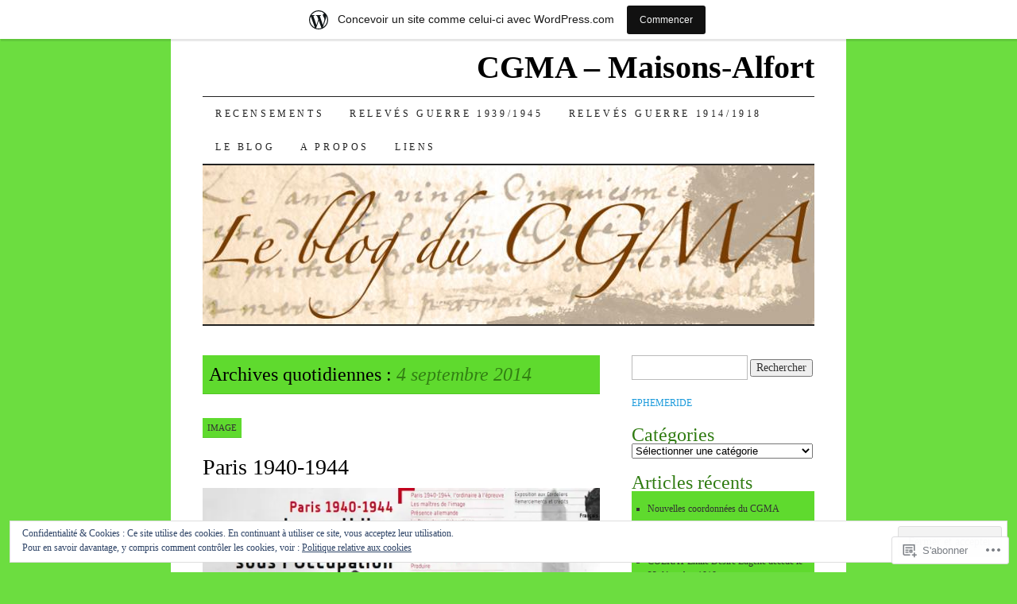

--- FILE ---
content_type: text/html; charset=UTF-8
request_url: https://cgma.wordpress.com/2014/09/04/
body_size: 35807
content:
<!DOCTYPE html>
<!--[if IE 7]>
<html id="ie7" lang="fr-FR">
<![endif]-->
<!--[if (gt IE 7) | (!IE)]><!-->
<html lang="fr-FR">
<!--<![endif]-->
<head>
<meta charset="UTF-8" />
<title>04 | septembre | 2014 | CGMA - Maisons-Alfort</title>
<link rel="profile" href="http://gmpg.org/xfn/11" />
<link rel="pingback" href="https://cgma.wordpress.com/xmlrpc.php" />
<meta name='robots' content='max-image-preview:large' />
<link rel='dns-prefetch' href='//s0.wp.com' />
<link rel='dns-prefetch' href='//af.pubmine.com' />
<link rel="alternate" type="application/rss+xml" title="CGMA - Maisons-Alfort &raquo; Flux" href="https://cgma.wordpress.com/feed/" />
<link rel="alternate" type="application/rss+xml" title="CGMA - Maisons-Alfort &raquo; Flux des commentaires" href="https://cgma.wordpress.com/comments/feed/" />
	<script type="text/javascript">
		/* <![CDATA[ */
		function addLoadEvent(func) {
			var oldonload = window.onload;
			if (typeof window.onload != 'function') {
				window.onload = func;
			} else {
				window.onload = function () {
					oldonload();
					func();
				}
			}
		}
		/* ]]> */
	</script>
	<link crossorigin='anonymous' rel='stylesheet' id='all-css-0-1' href='/_static/??-eJxtjEsOwjAMRC9EMBUoiAXiLG6wojTOR7WjiNuTdoGEYDkz7w30alzJSlkhNVO5+ZAFenh6UgFqYy0xkGHsoJQqo5KA6Ivp6EQO8P+AQxzYQlrRRbOnH3zm4j9CwjWShuzNjCsM9LvZ5Ee6T1c72cvpZs/LG8VZRLg=&cssminify=yes' type='text/css' media='all' />
<style id='wp-emoji-styles-inline-css'>

	img.wp-smiley, img.emoji {
		display: inline !important;
		border: none !important;
		box-shadow: none !important;
		height: 1em !important;
		width: 1em !important;
		margin: 0 0.07em !important;
		vertical-align: -0.1em !important;
		background: none !important;
		padding: 0 !important;
	}
/*# sourceURL=wp-emoji-styles-inline-css */
</style>
<link crossorigin='anonymous' rel='stylesheet' id='all-css-2-1' href='/wp-content/plugins/gutenberg-core/v22.4.2/build/styles/block-library/style.min.css?m=1769608164i&cssminify=yes' type='text/css' media='all' />
<style id='wp-block-library-inline-css'>
.has-text-align-justify {
	text-align:justify;
}
.has-text-align-justify{text-align:justify;}

/*# sourceURL=wp-block-library-inline-css */
</style><style id='global-styles-inline-css'>
:root{--wp--preset--aspect-ratio--square: 1;--wp--preset--aspect-ratio--4-3: 4/3;--wp--preset--aspect-ratio--3-4: 3/4;--wp--preset--aspect-ratio--3-2: 3/2;--wp--preset--aspect-ratio--2-3: 2/3;--wp--preset--aspect-ratio--16-9: 16/9;--wp--preset--aspect-ratio--9-16: 9/16;--wp--preset--color--black: #000000;--wp--preset--color--cyan-bluish-gray: #abb8c3;--wp--preset--color--white: #ffffff;--wp--preset--color--pale-pink: #f78da7;--wp--preset--color--vivid-red: #cf2e2e;--wp--preset--color--luminous-vivid-orange: #ff6900;--wp--preset--color--luminous-vivid-amber: #fcb900;--wp--preset--color--light-green-cyan: #7bdcb5;--wp--preset--color--vivid-green-cyan: #00d084;--wp--preset--color--pale-cyan-blue: #8ed1fc;--wp--preset--color--vivid-cyan-blue: #0693e3;--wp--preset--color--vivid-purple: #9b51e0;--wp--preset--gradient--vivid-cyan-blue-to-vivid-purple: linear-gradient(135deg,rgb(6,147,227) 0%,rgb(155,81,224) 100%);--wp--preset--gradient--light-green-cyan-to-vivid-green-cyan: linear-gradient(135deg,rgb(122,220,180) 0%,rgb(0,208,130) 100%);--wp--preset--gradient--luminous-vivid-amber-to-luminous-vivid-orange: linear-gradient(135deg,rgb(252,185,0) 0%,rgb(255,105,0) 100%);--wp--preset--gradient--luminous-vivid-orange-to-vivid-red: linear-gradient(135deg,rgb(255,105,0) 0%,rgb(207,46,46) 100%);--wp--preset--gradient--very-light-gray-to-cyan-bluish-gray: linear-gradient(135deg,rgb(238,238,238) 0%,rgb(169,184,195) 100%);--wp--preset--gradient--cool-to-warm-spectrum: linear-gradient(135deg,rgb(74,234,220) 0%,rgb(151,120,209) 20%,rgb(207,42,186) 40%,rgb(238,44,130) 60%,rgb(251,105,98) 80%,rgb(254,248,76) 100%);--wp--preset--gradient--blush-light-purple: linear-gradient(135deg,rgb(255,206,236) 0%,rgb(152,150,240) 100%);--wp--preset--gradient--blush-bordeaux: linear-gradient(135deg,rgb(254,205,165) 0%,rgb(254,45,45) 50%,rgb(107,0,62) 100%);--wp--preset--gradient--luminous-dusk: linear-gradient(135deg,rgb(255,203,112) 0%,rgb(199,81,192) 50%,rgb(65,88,208) 100%);--wp--preset--gradient--pale-ocean: linear-gradient(135deg,rgb(255,245,203) 0%,rgb(182,227,212) 50%,rgb(51,167,181) 100%);--wp--preset--gradient--electric-grass: linear-gradient(135deg,rgb(202,248,128) 0%,rgb(113,206,126) 100%);--wp--preset--gradient--midnight: linear-gradient(135deg,rgb(2,3,129) 0%,rgb(40,116,252) 100%);--wp--preset--font-size--small: 13px;--wp--preset--font-size--medium: 20px;--wp--preset--font-size--large: 36px;--wp--preset--font-size--x-large: 42px;--wp--preset--font-family--albert-sans: 'Albert Sans', sans-serif;--wp--preset--font-family--alegreya: Alegreya, serif;--wp--preset--font-family--arvo: Arvo, serif;--wp--preset--font-family--bodoni-moda: 'Bodoni Moda', serif;--wp--preset--font-family--bricolage-grotesque: 'Bricolage Grotesque', sans-serif;--wp--preset--font-family--cabin: Cabin, sans-serif;--wp--preset--font-family--chivo: Chivo, sans-serif;--wp--preset--font-family--commissioner: Commissioner, sans-serif;--wp--preset--font-family--cormorant: Cormorant, serif;--wp--preset--font-family--courier-prime: 'Courier Prime', monospace;--wp--preset--font-family--crimson-pro: 'Crimson Pro', serif;--wp--preset--font-family--dm-mono: 'DM Mono', monospace;--wp--preset--font-family--dm-sans: 'DM Sans', sans-serif;--wp--preset--font-family--dm-serif-display: 'DM Serif Display', serif;--wp--preset--font-family--domine: Domine, serif;--wp--preset--font-family--eb-garamond: 'EB Garamond', serif;--wp--preset--font-family--epilogue: Epilogue, sans-serif;--wp--preset--font-family--fahkwang: Fahkwang, sans-serif;--wp--preset--font-family--figtree: Figtree, sans-serif;--wp--preset--font-family--fira-sans: 'Fira Sans', sans-serif;--wp--preset--font-family--fjalla-one: 'Fjalla One', sans-serif;--wp--preset--font-family--fraunces: Fraunces, serif;--wp--preset--font-family--gabarito: Gabarito, system-ui;--wp--preset--font-family--ibm-plex-mono: 'IBM Plex Mono', monospace;--wp--preset--font-family--ibm-plex-sans: 'IBM Plex Sans', sans-serif;--wp--preset--font-family--ibarra-real-nova: 'Ibarra Real Nova', serif;--wp--preset--font-family--instrument-serif: 'Instrument Serif', serif;--wp--preset--font-family--inter: Inter, sans-serif;--wp--preset--font-family--josefin-sans: 'Josefin Sans', sans-serif;--wp--preset--font-family--jost: Jost, sans-serif;--wp--preset--font-family--libre-baskerville: 'Libre Baskerville', serif;--wp--preset--font-family--libre-franklin: 'Libre Franklin', sans-serif;--wp--preset--font-family--literata: Literata, serif;--wp--preset--font-family--lora: Lora, serif;--wp--preset--font-family--merriweather: Merriweather, serif;--wp--preset--font-family--montserrat: Montserrat, sans-serif;--wp--preset--font-family--newsreader: Newsreader, serif;--wp--preset--font-family--noto-sans-mono: 'Noto Sans Mono', sans-serif;--wp--preset--font-family--nunito: Nunito, sans-serif;--wp--preset--font-family--open-sans: 'Open Sans', sans-serif;--wp--preset--font-family--overpass: Overpass, sans-serif;--wp--preset--font-family--pt-serif: 'PT Serif', serif;--wp--preset--font-family--petrona: Petrona, serif;--wp--preset--font-family--piazzolla: Piazzolla, serif;--wp--preset--font-family--playfair-display: 'Playfair Display', serif;--wp--preset--font-family--plus-jakarta-sans: 'Plus Jakarta Sans', sans-serif;--wp--preset--font-family--poppins: Poppins, sans-serif;--wp--preset--font-family--raleway: Raleway, sans-serif;--wp--preset--font-family--roboto: Roboto, sans-serif;--wp--preset--font-family--roboto-slab: 'Roboto Slab', serif;--wp--preset--font-family--rubik: Rubik, sans-serif;--wp--preset--font-family--rufina: Rufina, serif;--wp--preset--font-family--sora: Sora, sans-serif;--wp--preset--font-family--source-sans-3: 'Source Sans 3', sans-serif;--wp--preset--font-family--source-serif-4: 'Source Serif 4', serif;--wp--preset--font-family--space-mono: 'Space Mono', monospace;--wp--preset--font-family--syne: Syne, sans-serif;--wp--preset--font-family--texturina: Texturina, serif;--wp--preset--font-family--urbanist: Urbanist, sans-serif;--wp--preset--font-family--work-sans: 'Work Sans', sans-serif;--wp--preset--spacing--20: 0.44rem;--wp--preset--spacing--30: 0.67rem;--wp--preset--spacing--40: 1rem;--wp--preset--spacing--50: 1.5rem;--wp--preset--spacing--60: 2.25rem;--wp--preset--spacing--70: 3.38rem;--wp--preset--spacing--80: 5.06rem;--wp--preset--shadow--natural: 6px 6px 9px rgba(0, 0, 0, 0.2);--wp--preset--shadow--deep: 12px 12px 50px rgba(0, 0, 0, 0.4);--wp--preset--shadow--sharp: 6px 6px 0px rgba(0, 0, 0, 0.2);--wp--preset--shadow--outlined: 6px 6px 0px -3px rgb(255, 255, 255), 6px 6px rgb(0, 0, 0);--wp--preset--shadow--crisp: 6px 6px 0px rgb(0, 0, 0);}:where(body) { margin: 0; }:where(.is-layout-flex){gap: 0.5em;}:where(.is-layout-grid){gap: 0.5em;}body .is-layout-flex{display: flex;}.is-layout-flex{flex-wrap: wrap;align-items: center;}.is-layout-flex > :is(*, div){margin: 0;}body .is-layout-grid{display: grid;}.is-layout-grid > :is(*, div){margin: 0;}body{padding-top: 0px;padding-right: 0px;padding-bottom: 0px;padding-left: 0px;}:root :where(.wp-element-button, .wp-block-button__link){background-color: #32373c;border-width: 0;color: #fff;font-family: inherit;font-size: inherit;font-style: inherit;font-weight: inherit;letter-spacing: inherit;line-height: inherit;padding-top: calc(0.667em + 2px);padding-right: calc(1.333em + 2px);padding-bottom: calc(0.667em + 2px);padding-left: calc(1.333em + 2px);text-decoration: none;text-transform: inherit;}.has-black-color{color: var(--wp--preset--color--black) !important;}.has-cyan-bluish-gray-color{color: var(--wp--preset--color--cyan-bluish-gray) !important;}.has-white-color{color: var(--wp--preset--color--white) !important;}.has-pale-pink-color{color: var(--wp--preset--color--pale-pink) !important;}.has-vivid-red-color{color: var(--wp--preset--color--vivid-red) !important;}.has-luminous-vivid-orange-color{color: var(--wp--preset--color--luminous-vivid-orange) !important;}.has-luminous-vivid-amber-color{color: var(--wp--preset--color--luminous-vivid-amber) !important;}.has-light-green-cyan-color{color: var(--wp--preset--color--light-green-cyan) !important;}.has-vivid-green-cyan-color{color: var(--wp--preset--color--vivid-green-cyan) !important;}.has-pale-cyan-blue-color{color: var(--wp--preset--color--pale-cyan-blue) !important;}.has-vivid-cyan-blue-color{color: var(--wp--preset--color--vivid-cyan-blue) !important;}.has-vivid-purple-color{color: var(--wp--preset--color--vivid-purple) !important;}.has-black-background-color{background-color: var(--wp--preset--color--black) !important;}.has-cyan-bluish-gray-background-color{background-color: var(--wp--preset--color--cyan-bluish-gray) !important;}.has-white-background-color{background-color: var(--wp--preset--color--white) !important;}.has-pale-pink-background-color{background-color: var(--wp--preset--color--pale-pink) !important;}.has-vivid-red-background-color{background-color: var(--wp--preset--color--vivid-red) !important;}.has-luminous-vivid-orange-background-color{background-color: var(--wp--preset--color--luminous-vivid-orange) !important;}.has-luminous-vivid-amber-background-color{background-color: var(--wp--preset--color--luminous-vivid-amber) !important;}.has-light-green-cyan-background-color{background-color: var(--wp--preset--color--light-green-cyan) !important;}.has-vivid-green-cyan-background-color{background-color: var(--wp--preset--color--vivid-green-cyan) !important;}.has-pale-cyan-blue-background-color{background-color: var(--wp--preset--color--pale-cyan-blue) !important;}.has-vivid-cyan-blue-background-color{background-color: var(--wp--preset--color--vivid-cyan-blue) !important;}.has-vivid-purple-background-color{background-color: var(--wp--preset--color--vivid-purple) !important;}.has-black-border-color{border-color: var(--wp--preset--color--black) !important;}.has-cyan-bluish-gray-border-color{border-color: var(--wp--preset--color--cyan-bluish-gray) !important;}.has-white-border-color{border-color: var(--wp--preset--color--white) !important;}.has-pale-pink-border-color{border-color: var(--wp--preset--color--pale-pink) !important;}.has-vivid-red-border-color{border-color: var(--wp--preset--color--vivid-red) !important;}.has-luminous-vivid-orange-border-color{border-color: var(--wp--preset--color--luminous-vivid-orange) !important;}.has-luminous-vivid-amber-border-color{border-color: var(--wp--preset--color--luminous-vivid-amber) !important;}.has-light-green-cyan-border-color{border-color: var(--wp--preset--color--light-green-cyan) !important;}.has-vivid-green-cyan-border-color{border-color: var(--wp--preset--color--vivid-green-cyan) !important;}.has-pale-cyan-blue-border-color{border-color: var(--wp--preset--color--pale-cyan-blue) !important;}.has-vivid-cyan-blue-border-color{border-color: var(--wp--preset--color--vivid-cyan-blue) !important;}.has-vivid-purple-border-color{border-color: var(--wp--preset--color--vivid-purple) !important;}.has-vivid-cyan-blue-to-vivid-purple-gradient-background{background: var(--wp--preset--gradient--vivid-cyan-blue-to-vivid-purple) !important;}.has-light-green-cyan-to-vivid-green-cyan-gradient-background{background: var(--wp--preset--gradient--light-green-cyan-to-vivid-green-cyan) !important;}.has-luminous-vivid-amber-to-luminous-vivid-orange-gradient-background{background: var(--wp--preset--gradient--luminous-vivid-amber-to-luminous-vivid-orange) !important;}.has-luminous-vivid-orange-to-vivid-red-gradient-background{background: var(--wp--preset--gradient--luminous-vivid-orange-to-vivid-red) !important;}.has-very-light-gray-to-cyan-bluish-gray-gradient-background{background: var(--wp--preset--gradient--very-light-gray-to-cyan-bluish-gray) !important;}.has-cool-to-warm-spectrum-gradient-background{background: var(--wp--preset--gradient--cool-to-warm-spectrum) !important;}.has-blush-light-purple-gradient-background{background: var(--wp--preset--gradient--blush-light-purple) !important;}.has-blush-bordeaux-gradient-background{background: var(--wp--preset--gradient--blush-bordeaux) !important;}.has-luminous-dusk-gradient-background{background: var(--wp--preset--gradient--luminous-dusk) !important;}.has-pale-ocean-gradient-background{background: var(--wp--preset--gradient--pale-ocean) !important;}.has-electric-grass-gradient-background{background: var(--wp--preset--gradient--electric-grass) !important;}.has-midnight-gradient-background{background: var(--wp--preset--gradient--midnight) !important;}.has-small-font-size{font-size: var(--wp--preset--font-size--small) !important;}.has-medium-font-size{font-size: var(--wp--preset--font-size--medium) !important;}.has-large-font-size{font-size: var(--wp--preset--font-size--large) !important;}.has-x-large-font-size{font-size: var(--wp--preset--font-size--x-large) !important;}.has-albert-sans-font-family{font-family: var(--wp--preset--font-family--albert-sans) !important;}.has-alegreya-font-family{font-family: var(--wp--preset--font-family--alegreya) !important;}.has-arvo-font-family{font-family: var(--wp--preset--font-family--arvo) !important;}.has-bodoni-moda-font-family{font-family: var(--wp--preset--font-family--bodoni-moda) !important;}.has-bricolage-grotesque-font-family{font-family: var(--wp--preset--font-family--bricolage-grotesque) !important;}.has-cabin-font-family{font-family: var(--wp--preset--font-family--cabin) !important;}.has-chivo-font-family{font-family: var(--wp--preset--font-family--chivo) !important;}.has-commissioner-font-family{font-family: var(--wp--preset--font-family--commissioner) !important;}.has-cormorant-font-family{font-family: var(--wp--preset--font-family--cormorant) !important;}.has-courier-prime-font-family{font-family: var(--wp--preset--font-family--courier-prime) !important;}.has-crimson-pro-font-family{font-family: var(--wp--preset--font-family--crimson-pro) !important;}.has-dm-mono-font-family{font-family: var(--wp--preset--font-family--dm-mono) !important;}.has-dm-sans-font-family{font-family: var(--wp--preset--font-family--dm-sans) !important;}.has-dm-serif-display-font-family{font-family: var(--wp--preset--font-family--dm-serif-display) !important;}.has-domine-font-family{font-family: var(--wp--preset--font-family--domine) !important;}.has-eb-garamond-font-family{font-family: var(--wp--preset--font-family--eb-garamond) !important;}.has-epilogue-font-family{font-family: var(--wp--preset--font-family--epilogue) !important;}.has-fahkwang-font-family{font-family: var(--wp--preset--font-family--fahkwang) !important;}.has-figtree-font-family{font-family: var(--wp--preset--font-family--figtree) !important;}.has-fira-sans-font-family{font-family: var(--wp--preset--font-family--fira-sans) !important;}.has-fjalla-one-font-family{font-family: var(--wp--preset--font-family--fjalla-one) !important;}.has-fraunces-font-family{font-family: var(--wp--preset--font-family--fraunces) !important;}.has-gabarito-font-family{font-family: var(--wp--preset--font-family--gabarito) !important;}.has-ibm-plex-mono-font-family{font-family: var(--wp--preset--font-family--ibm-plex-mono) !important;}.has-ibm-plex-sans-font-family{font-family: var(--wp--preset--font-family--ibm-plex-sans) !important;}.has-ibarra-real-nova-font-family{font-family: var(--wp--preset--font-family--ibarra-real-nova) !important;}.has-instrument-serif-font-family{font-family: var(--wp--preset--font-family--instrument-serif) !important;}.has-inter-font-family{font-family: var(--wp--preset--font-family--inter) !important;}.has-josefin-sans-font-family{font-family: var(--wp--preset--font-family--josefin-sans) !important;}.has-jost-font-family{font-family: var(--wp--preset--font-family--jost) !important;}.has-libre-baskerville-font-family{font-family: var(--wp--preset--font-family--libre-baskerville) !important;}.has-libre-franklin-font-family{font-family: var(--wp--preset--font-family--libre-franklin) !important;}.has-literata-font-family{font-family: var(--wp--preset--font-family--literata) !important;}.has-lora-font-family{font-family: var(--wp--preset--font-family--lora) !important;}.has-merriweather-font-family{font-family: var(--wp--preset--font-family--merriweather) !important;}.has-montserrat-font-family{font-family: var(--wp--preset--font-family--montserrat) !important;}.has-newsreader-font-family{font-family: var(--wp--preset--font-family--newsreader) !important;}.has-noto-sans-mono-font-family{font-family: var(--wp--preset--font-family--noto-sans-mono) !important;}.has-nunito-font-family{font-family: var(--wp--preset--font-family--nunito) !important;}.has-open-sans-font-family{font-family: var(--wp--preset--font-family--open-sans) !important;}.has-overpass-font-family{font-family: var(--wp--preset--font-family--overpass) !important;}.has-pt-serif-font-family{font-family: var(--wp--preset--font-family--pt-serif) !important;}.has-petrona-font-family{font-family: var(--wp--preset--font-family--petrona) !important;}.has-piazzolla-font-family{font-family: var(--wp--preset--font-family--piazzolla) !important;}.has-playfair-display-font-family{font-family: var(--wp--preset--font-family--playfair-display) !important;}.has-plus-jakarta-sans-font-family{font-family: var(--wp--preset--font-family--plus-jakarta-sans) !important;}.has-poppins-font-family{font-family: var(--wp--preset--font-family--poppins) !important;}.has-raleway-font-family{font-family: var(--wp--preset--font-family--raleway) !important;}.has-roboto-font-family{font-family: var(--wp--preset--font-family--roboto) !important;}.has-roboto-slab-font-family{font-family: var(--wp--preset--font-family--roboto-slab) !important;}.has-rubik-font-family{font-family: var(--wp--preset--font-family--rubik) !important;}.has-rufina-font-family{font-family: var(--wp--preset--font-family--rufina) !important;}.has-sora-font-family{font-family: var(--wp--preset--font-family--sora) !important;}.has-source-sans-3-font-family{font-family: var(--wp--preset--font-family--source-sans-3) !important;}.has-source-serif-4-font-family{font-family: var(--wp--preset--font-family--source-serif-4) !important;}.has-space-mono-font-family{font-family: var(--wp--preset--font-family--space-mono) !important;}.has-syne-font-family{font-family: var(--wp--preset--font-family--syne) !important;}.has-texturina-font-family{font-family: var(--wp--preset--font-family--texturina) !important;}.has-urbanist-font-family{font-family: var(--wp--preset--font-family--urbanist) !important;}.has-work-sans-font-family{font-family: var(--wp--preset--font-family--work-sans) !important;}
/*# sourceURL=global-styles-inline-css */
</style>

<style id='classic-theme-styles-inline-css'>
.wp-block-button__link{background-color:#32373c;border-radius:9999px;box-shadow:none;color:#fff;font-size:1.125em;padding:calc(.667em + 2px) calc(1.333em + 2px);text-decoration:none}.wp-block-file__button{background:#32373c;color:#fff}.wp-block-accordion-heading{margin:0}.wp-block-accordion-heading__toggle{background-color:inherit!important;color:inherit!important}.wp-block-accordion-heading__toggle:not(:focus-visible){outline:none}.wp-block-accordion-heading__toggle:focus,.wp-block-accordion-heading__toggle:hover{background-color:inherit!important;border:none;box-shadow:none;color:inherit;padding:var(--wp--preset--spacing--20,1em) 0;text-decoration:none}.wp-block-accordion-heading__toggle:focus-visible{outline:auto;outline-offset:0}
/*# sourceURL=/wp-content/plugins/gutenberg-core/v22.4.2/build/styles/block-library/classic.min.css */
</style>
<link crossorigin='anonymous' rel='stylesheet' id='all-css-4-1' href='/_static/??-eJyFkNFuwzAIRX+oBKWpuuxh6rfEDvXY7NgypNn+vqTT1k2T0hcE6B4ugEsBnyelSbHEOfAk6LOL2b8L7pu2b1oQTiUSVLo0BxxZ9EcBop+RGi+yw1+D0gz3WZWsn8qgqyLRyANFSibbwhYeA6nh8p2D0sc2UswGnCuVRMBi4jmBvpqX/OO+2lhmh4Wjr3nBh6dUsqODpeG21r3cggJlsFcNynn6U8A5DlxX9JRe2qdDe3zuuq5/uwKTu5Us&cssminify=yes' type='text/css' media='all' />
<style id='jetpack-global-styles-frontend-style-inline-css'>
:root { --font-headings: unset; --font-base: unset; --font-headings-default: -apple-system,BlinkMacSystemFont,"Segoe UI",Roboto,Oxygen-Sans,Ubuntu,Cantarell,"Helvetica Neue",sans-serif; --font-base-default: -apple-system,BlinkMacSystemFont,"Segoe UI",Roboto,Oxygen-Sans,Ubuntu,Cantarell,"Helvetica Neue",sans-serif;}
/*# sourceURL=jetpack-global-styles-frontend-style-inline-css */
</style>
<link crossorigin='anonymous' rel='stylesheet' id='all-css-6-1' href='/_static/??-eJyNjcsKAjEMRX/IGtQZBxfip0hMS9sxTYppGfx7H7gRN+7ugcs5sFRHKi1Ig9Jd5R6zGMyhVaTrh8G6QFHfORhYwlvw6P39PbPENZmt4G/ROQuBKWVkxxrVvuBH1lIoz2waILJekF+HUzlupnG3nQ77YZwfuRJIaQ==&cssminify=yes' type='text/css' media='all' />
<script type="text/javascript" id="wpcom-actionbar-placeholder-js-extra">
/* <![CDATA[ */
var actionbardata = {"siteID":"4156010","postID":"0","siteURL":"https://cgma.wordpress.com","xhrURL":"https://cgma.wordpress.com/wp-admin/admin-ajax.php","nonce":"568a300120","isLoggedIn":"","statusMessage":"","subsEmailDefault":"instantly","proxyScriptUrl":"https://s0.wp.com/wp-content/js/wpcom-proxy-request.js?m=1513050504i&amp;ver=20211021","i18n":{"followedText":"Les nouvelles publications de ce site appara\u00eetront d\u00e9sormais dans votre \u003Ca href=\"https://wordpress.com/reader\"\u003ELecteur\u003C/a\u003E","foldBar":"R\u00e9duire cette barre","unfoldBar":"Agrandir cette barre","shortLinkCopied":"Lien court copi\u00e9 dans le presse-papier"}};
//# sourceURL=wpcom-actionbar-placeholder-js-extra
/* ]]> */
</script>
<script type="text/javascript" id="jetpack-mu-wpcom-settings-js-before">
/* <![CDATA[ */
var JETPACK_MU_WPCOM_SETTINGS = {"assetsUrl":"https://s0.wp.com/wp-content/mu-plugins/jetpack-mu-wpcom-plugin/sun/jetpack_vendor/automattic/jetpack-mu-wpcom/src/build/"};
//# sourceURL=jetpack-mu-wpcom-settings-js-before
/* ]]> */
</script>
<script crossorigin='anonymous' type='text/javascript'  src='/_static/??/wp-content/js/rlt-proxy.js,/wp-content/blog-plugins/wordads-classes/js/cmp/v2/cmp-non-gdpr.js?m=1720530689j'></script>
<script type="text/javascript" id="rlt-proxy-js-after">
/* <![CDATA[ */
	rltInitialize( {"token":null,"iframeOrigins":["https:\/\/widgets.wp.com"]} );
//# sourceURL=rlt-proxy-js-after
/* ]]> */
</script>
<link rel="EditURI" type="application/rsd+xml" title="RSD" href="https://cgma.wordpress.com/xmlrpc.php?rsd" />
<meta name="generator" content="WordPress.com" />

<!-- Jetpack Open Graph Tags -->
<meta property="og:type" content="website" />
<meta property="og:title" content="4 septembre 2014 &#8211; CGMA &#8211; Maisons-Alfort" />
<meta property="og:site_name" content="CGMA - Maisons-Alfort" />
<meta property="og:image" content="https://cgma.wordpress.com/wp-content/uploads/2018/03/cropped-1764-5-avril-b-pierre-louis-meunier.jpg?w=200" />
<meta property="og:image:width" content="200" />
<meta property="og:image:height" content="200" />
<meta property="og:image:alt" content="" />
<meta property="og:locale" content="fr_FR" />
<meta property="fb:app_id" content="249643311490" />
<meta name="twitter:creator" content="@JB94700" />
<meta name="twitter:site" content="@JB94700" />

<!-- End Jetpack Open Graph Tags -->
<link rel='openid.server' href='https://cgma.wordpress.com/?openidserver=1' />
<link rel='openid.delegate' href='https://cgma.wordpress.com/' />
<link rel="search" type="application/opensearchdescription+xml" href="https://cgma.wordpress.com/osd.xml" title="CGMA - Maisons-Alfort" />
<link rel="search" type="application/opensearchdescription+xml" href="https://s1.wp.com/opensearch.xml" title="WordPress.com" />
<meta name="theme-color" content="#6cdd40" />
<style type="text/css">.recentcomments a{display:inline !important;padding:0 !important;margin:0 !important;}</style>		<style type="text/css">
			.recentcomments a {
				display: inline !important;
				padding: 0 !important;
				margin: 0 !important;
			}

			table.recentcommentsavatartop img.avatar, table.recentcommentsavatarend img.avatar {
				border: 0px;
				margin: 0;
			}

			table.recentcommentsavatartop a, table.recentcommentsavatarend a {
				border: 0px !important;
				background-color: transparent !important;
			}

			td.recentcommentsavatarend, td.recentcommentsavatartop {
				padding: 0px 0px 1px 0px;
				margin: 0px;
			}

			td.recentcommentstextend {
				border: none !important;
				padding: 0px 0px 2px 10px;
			}

			.rtl td.recentcommentstextend {
				padding: 0px 10px 2px 0px;
			}

			td.recentcommentstexttop {
				border: none;
				padding: 0px 0px 0px 10px;
			}

			.rtl td.recentcommentstexttop {
				padding: 0px 10px 0px 0px;
			}
		</style>
		<meta name="description" content="2 articles publiés par cgma le September 4, 2014" />
<style type="text/css" id="custom-background-css">
body.custom-background { background-color: #6cdd40; }
</style>
	<script type="text/javascript">
/* <![CDATA[ */
var wa_client = {}; wa_client.cmd = []; wa_client.config = { 'blog_id': 4156010, 'blog_language': 'fr', 'is_wordads': false, 'hosting_type': 0, 'afp_account_id': null, 'afp_host_id': 5038568878849053, 'theme': 'pub/pilcrow', '_': { 'title': 'Publicité', 'privacy_settings': 'Réglages de confidentialité' }, 'formats': [ 'belowpost', 'bottom_sticky', 'sidebar_sticky_right', 'sidebar', 'gutenberg_rectangle', 'gutenberg_leaderboard', 'gutenberg_mobile_leaderboard', 'gutenberg_skyscraper' ] };
/* ]]> */
</script>
		<script type="text/javascript">

			window.doNotSellCallback = function() {

				var linkElements = [
					'a[href="https://wordpress.com/?ref=footer_blog"]',
					'a[href="https://wordpress.com/?ref=footer_website"]',
					'a[href="https://wordpress.com/?ref=vertical_footer"]',
					'a[href^="https://wordpress.com/?ref=footer_segment_"]',
				].join(',');

				var dnsLink = document.createElement( 'a' );
				dnsLink.href = 'https://wordpress.com/fr/advertising-program-optout/';
				dnsLink.classList.add( 'do-not-sell-link' );
				dnsLink.rel = 'nofollow';
				dnsLink.style.marginLeft = '0.5em';
				dnsLink.textContent = 'Ne pas vendre ni partager mes informations personnelles';

				var creditLinks = document.querySelectorAll( linkElements );

				if ( 0 === creditLinks.length ) {
					return false;
				}

				Array.prototype.forEach.call( creditLinks, function( el ) {
					el.insertAdjacentElement( 'afterend', dnsLink );
				});

				return true;
			};

		</script>
		<style type="text/css" id="custom-colors-css">body, .infinite-scroll .infinite-loader { color: #333333;}
.entry-content h3, #wrapper .sticky .entry-content h3 { color: #333333;}
blockquote { color: #333333;}
#wrapper .sticky .entry-content,#wrapper .entry-meta,#wrapper .entry-links,#wrapper .widget ul,#wrapper .entry-meta a,#wrapper .entry-links a, #wrapper .widget ul a, .entry-meta a, .page-link a:link, .page-link a:visited { color: #333333;}
body #wrapper, #wrapper .infinite-scroll .infinite-loader { color: #333333;}
#wrapper .entry-content h3 { color: #333333;}
#wrapper .page-link a:link, #wrapper .page-link a:visited { color: #333333;}
#nav a { color: #222222;}
#wrapper #nav a { color: #222222;}
#wrapper #nav ul ul a { color: #919191;}
.sidebar-list h2 { color: #494949;}
#nav .current_page_item a, #nav li:hover > a, #nav ul ul *:hover > a { color: #FFFFFF;}
#wrapper #nav .current_page_item a, #wrapper #nav li:hover > a, #wrapper #nav ul ul *:hover > a { color: #FFFFFF;}
.entry-title a { color: #000000;}
.page-link, .page-title, #site-title a { color: #000000;}
#wrapper .entry-title a { color: #000000;}
#wrapper .page-link, #wrapper #site-title a { color: #000000;}
body, .sticky .page-link a { background-color: #6cdd40;}
.sticky .entry-content, .entry-links, .widget ul, blockquote, .page-title, .entry-meta, #infinite-handle span { background-color: #5FDA2E;}
.sticky .entry-content, .entry-links, .widget ul, blockquote, .page-title, .entry-meta, .sticky .page-link a { border-bottom-color: #51C723;}
#infinite-handle span { border-color: #51C723;}
.widget-title, .page-title span { color: #328013;}
#wrapper .widget-title { color: #307C12;}
.sticky .entry-links { border-top-color: #6cdd40;}
</style>
<link rel="icon" href="https://cgma.wordpress.com/wp-content/uploads/2018/03/cropped-1764-5-avril-b-pierre-louis-meunier.jpg?w=32" sizes="32x32" />
<link rel="icon" href="https://cgma.wordpress.com/wp-content/uploads/2018/03/cropped-1764-5-avril-b-pierre-louis-meunier.jpg?w=192" sizes="192x192" />
<link rel="apple-touch-icon" href="https://cgma.wordpress.com/wp-content/uploads/2018/03/cropped-1764-5-avril-b-pierre-louis-meunier.jpg?w=180" />
<meta name="msapplication-TileImage" content="https://cgma.wordpress.com/wp-content/uploads/2018/03/cropped-1764-5-avril-b-pierre-louis-meunier.jpg?w=270" />
<script type="text/javascript">
	window.google_analytics_uacct = "UA-52447-2";
</script>

<script type="text/javascript">
	var _gaq = _gaq || [];
	_gaq.push(['_setAccount', 'UA-52447-2']);
	_gaq.push(['_gat._anonymizeIp']);
	_gaq.push(['_setDomainName', 'wordpress.com']);
	_gaq.push(['_initData']);
	_gaq.push(['_trackPageview']);

	(function() {
		var ga = document.createElement('script'); ga.type = 'text/javascript'; ga.async = true;
		ga.src = ('https:' == document.location.protocol ? 'https://ssl' : 'http://www') + '.google-analytics.com/ga.js';
		(document.getElementsByTagName('head')[0] || document.getElementsByTagName('body')[0]).appendChild(ga);
	})();
</script>
<link crossorigin='anonymous' rel='stylesheet' id='all-css-0-3' href='/_static/??-eJyNjM0KgzAQBl9I/ag/lR6KjyK6LhJNNsHN4uuXQuvZ4wzD4EwlRcksGcHK5G11otg4p4n2H0NNMDohzD7SrtDTJT4qUi1wexDiYp4VNB3RlP3V/MX3N4T3o++aun892277AK5vOq4=&cssminify=yes' type='text/css' media='all' />
</head>

<body class="archive date custom-background wp-theme-pubpilcrow customizer-styles-applied two-column content-sidebar color-light jetpack-reblog-enabled has-marketing-bar has-marketing-bar-theme-pilcrow">
<div id="wrapper"><div id="container" class="hfeed">
	<div id="page" class="blog">
		<div id="header">
						<div id="site-title">
				<span>
					<a href="https://cgma.wordpress.com/" title="CGMA &#8211; Maisons-Alfort" rel="home">CGMA &#8211; Maisons-Alfort</a>
				</span>
			</div>

			<div id="nav" role="navigation">
			  				<div class="skip-link screen-reader-text"><a href="#content" title="Aller au contenu principal">Aller au contenu principal</a></div>
								<div class="menu-header"><ul id="menu-menu" class="menu"><li id="menu-item-45935" class="menu-item menu-item-type-post_type menu-item-object-page menu-item-has-children menu-item-45935"><a href="https://cgma.wordpress.com/recensements/">Recensements</a>
<ul class="sub-menu">
	<li id="menu-item-45932" class="menu-item menu-item-type-post_type menu-item-object-page menu-item-45932"><a href="https://cgma.wordpress.com/recensements/rec-1891-ma/">Recensement 1891</a></li>
	<li id="menu-item-45934" class="menu-item menu-item-type-post_type menu-item-object-page menu-item-45934"><a href="https://cgma.wordpress.com/recensements/recensements-maisons-alfort-1911/">Recencement 1911</a></li>
	<li id="menu-item-45930" class="menu-item menu-item-type-post_type menu-item-object-page menu-item-45930"><a href="https://cgma.wordpress.com/recensements/rec-91-96-11-ma/">Recensements 1891/1896/1911</a></li>
	<li id="menu-item-45933" class="menu-item menu-item-type-post_type menu-item-object-page menu-item-45933"><a href="https://cgma.wordpress.com/recensements/rec-1911-voies-actuelles/">Recensement voies 1911</a></li>
	<li id="menu-item-45931" class="menu-item menu-item-type-post_type menu-item-object-page menu-item-45931"><a href="https://cgma.wordpress.com/recensements/rec-voies-1891/">Recensement voies 1891</a></li>
</ul>
</li>
<li id="menu-item-45916" class="menu-item menu-item-type-post_type menu-item-object-page menu-item-has-children menu-item-45916"><a href="https://cgma.wordpress.com/releves-guerre-1939-1945/">Relevés guerre 1939/1945</a>
<ul class="sub-menu">
	<li id="menu-item-45925" class="menu-item menu-item-type-post_type menu-item-object-page menu-item-45925"><a href="https://cgma.wordpress.com/releves-guerre-1939-1945/ww2-plaques-diverses/">Plaques</a></li>
	<li id="menu-item-45926" class="menu-item menu-item-type-post_type menu-item-object-page menu-item-45926"><a href="https://cgma.wordpress.com/releves-guerre-1939-1945/ww2-fusilles-maisonnais/">Fusillés</a></li>
	<li id="menu-item-45927" class="menu-item menu-item-type-post_type menu-item-object-page menu-item-45927"><a href="https://cgma.wordpress.com/releves-guerre-1939-1945/ww2-deportes-maisonnais/">Déportés</a></li>
</ul>
</li>
<li id="menu-item-45917" class="menu-item menu-item-type-post_type menu-item-object-page menu-item-has-children menu-item-45917"><a href="https://cgma.wordpress.com/releves-guerre-1914-1918/">Relevés Guerre 1914/1918</a>
<ul class="sub-menu">
	<li id="menu-item-45928" class="menu-item menu-item-type-post_type menu-item-object-page menu-item-45928"><a href="https://cgma.wordpress.com/releves-guerre-1914-1918/1914-1918-maisonnais-morts-pour-la-patrie/">Morts pour la France</a></li>
	<li id="menu-item-45929" class="menu-item menu-item-type-post_type menu-item-object-page menu-item-45929"><a href="https://cgma.wordpress.com/releves-guerre-1914-1918/1914-1918-citations-pour-faits-de-guerre-a-maisons-alfort/">Citations pour faits de guerre</a></li>
	<li id="menu-item-45954" class="menu-item menu-item-type-post_type menu-item-object-page menu-item-45954"><a href="https://cgma.wordpress.com/releves-guerre-1914-1918/mam-a-maisons-alfort-1914-1918-2/">Morts de l&rsquo;ENVA</a></li>
	<li id="menu-item-45956" class="menu-item menu-item-type-post_type menu-item-object-page menu-item-45956"><a href="https://cgma.wordpress.com/releves-guerre-1914-1918/maisonnais-figurant-sur-memorial-genweb/">Maisonnais sur Memorial GenWeb</a></li>
</ul>
</li>
<li id="menu-item-45915" class="menu-item menu-item-type-custom menu-item-object-custom menu-item-home menu-item-45915"><a href="https://cgma.wordpress.com">Le blog</a></li>
<li id="menu-item-45919" class="menu-item menu-item-type-post_type menu-item-object-page menu-item-45919"><a href="https://cgma.wordpress.com/a-propos/">A propos</a></li>
<li id="menu-item-45920" class="menu-item menu-item-type-post_type menu-item-object-page menu-item-45920"><a href="https://cgma.wordpress.com/liens/">Liens</a></li>
</ul></div>			</div><!-- #nav -->

			<div id="pic">
				<a href="https://cgma.wordpress.com/" rel="home">
										<img src="https://cgma.wordpress.com/wp-content/uploads/2008/12/cropped-cgma22.jpg" width="770" height="200" alt="" />
								</a>
			</div><!-- #pic -->
		</div><!-- #header -->

		<div id="content-box">

<div id="content-container">
	<div id="content" role="main">

		
		<h1 class="page-title archive-head">
			Archives quotidiennes&nbsp;: <span>4 septembre 2014</span>		</h1>

		
<div id="post-27271" class="post-27271 post type-post status-publish format-image hentry category-guerre-39-45 category-histoire tag-expositions tag-guerres post_format-post-format-image">
	<div class="entry-meta">

				<span class="entry-format">
			<a class="entry-format-link" href="https://cgma.wordpress.com/type/image/" title="Tous les articles de Image">Image</a>
		</span>
			</div><!-- .entry-meta -->

	<h2 class="entry-title"><a href="https://cgma.wordpress.com/2014/09/04/paris-1940-1944/" rel="bookmark">Paris 1940-1944</a></h2>	<div class="entry entry-content">
		<p><a href="http://quotidien-parisiens-sous-occupation.paris.fr/" target="_blank"><img data-attachment-id="27272" data-permalink="https://cgma.wordpress.com/2014/09/04/paris-1940-1944/les-francais-sous-loocupation/" data-orig-file="https://cgma.wordpress.com/wp-content/uploads/2014/09/les-francais-sous-loocupation.jpg" data-orig-size="1119,727" data-comments-opened="1" data-image-meta="{&quot;aperture&quot;:&quot;0&quot;,&quot;credit&quot;:&quot;&quot;,&quot;camera&quot;:&quot;&quot;,&quot;caption&quot;:&quot;&quot;,&quot;created_timestamp&quot;:&quot;0&quot;,&quot;copyright&quot;:&quot;&quot;,&quot;focal_length&quot;:&quot;0&quot;,&quot;iso&quot;:&quot;0&quot;,&quot;shutter_speed&quot;:&quot;0&quot;,&quot;title&quot;:&quot;&quot;,&quot;orientation&quot;:&quot;0&quot;}" data-image-title="Les francais sous l&amp;rsquo;oocupation" data-image-description="" data-image-caption="" data-medium-file="https://cgma.wordpress.com/wp-content/uploads/2014/09/les-francais-sous-loocupation.jpg?w=300" data-large-file="https://cgma.wordpress.com/wp-content/uploads/2014/09/les-francais-sous-loocupation.jpg?w=500" class="aligncenter wp-image-27272" src="https://cgma.wordpress.com/wp-content/uploads/2014/09/les-francais-sous-loocupation.jpg?w=583&#038;h=378" alt="Les francais sous l'oocupation" width="583" height="378" srcset="https://cgma.wordpress.com/wp-content/uploads/2014/09/les-francais-sous-loocupation.jpg?w=583&amp;h=379 583w, https://cgma.wordpress.com/wp-content/uploads/2014/09/les-francais-sous-loocupation.jpg?w=150&amp;h=97 150w, https://cgma.wordpress.com/wp-content/uploads/2014/09/les-francais-sous-loocupation.jpg?w=300&amp;h=195 300w, https://cgma.wordpress.com/wp-content/uploads/2014/09/les-francais-sous-loocupation.jpg?w=768&amp;h=499 768w, https://cgma.wordpress.com/wp-content/uploads/2014/09/les-francais-sous-loocupation.jpg?w=1024&amp;h=665 1024w, https://cgma.wordpress.com/wp-content/uploads/2014/09/les-francais-sous-loocupation.jpg 1119w" sizes="(max-width: 583px) 100vw, 583px" /></a></p>
<div id="jp-post-flair" class="sharedaddy sd-like-enabled sd-sharing-enabled"><div class="sharedaddy sd-sharing-enabled"><div class="robots-nocontent sd-block sd-social sd-social-icon-text sd-sharing"><h3 class="sd-title">Partager cet article</h3><div class="sd-content"><ul><li class="share-email"><a rel="nofollow noopener noreferrer"
				data-shared="sharing-email-27271"
				class="share-email sd-button share-icon"
				href="mailto:?subject=%5BArticle%20partag%C3%A9%5D%20Paris%201940-1944&#038;body=https%3A%2F%2Fcgma.wordpress.com%2F2014%2F09%2F04%2Fparis-1940-1944%2F&#038;share=email"
				target="_blank"
				aria-labelledby="sharing-email-27271"
				data-email-share-error-title="Votre messagerie est-elle configurée ?" data-email-share-error-text="Si vous rencontrez des problèmes de partage par e-mail, votre messagerie n’est peut-être pas configurée pour votre navigateur. Vous devrez peut-être créer vous-même une nouvelle messagerie." data-email-share-nonce="0fb0a9adef" data-email-share-track-url="https://cgma.wordpress.com/2014/09/04/paris-1940-1944/?share=email">
				<span id="sharing-email-27271" hidden>Envoyer un lien par e-mail à un ami(ouvre dans une nouvelle fenêtre)</span>
				<span>E-mail</span>
			</a></li><li class="share-print"><a rel="nofollow noopener noreferrer"
				data-shared="sharing-print-27271"
				class="share-print sd-button share-icon"
				href="https://cgma.wordpress.com/2014/09/04/paris-1940-1944/?share=print"
				target="_blank"
				aria-labelledby="sharing-print-27271"
				>
				<span id="sharing-print-27271" hidden>Imprimer(ouvre dans une nouvelle fenêtre)</span>
				<span>Imprimer</span>
			</a></li><li class="share-reddit"><a rel="nofollow noopener noreferrer"
				data-shared="sharing-reddit-27271"
				class="share-reddit sd-button share-icon"
				href="https://cgma.wordpress.com/2014/09/04/paris-1940-1944/?share=reddit"
				target="_blank"
				aria-labelledby="sharing-reddit-27271"
				>
				<span id="sharing-reddit-27271" hidden>Partager sur Reddit(ouvre dans une nouvelle fenêtre)</span>
				<span>Reddit</span>
			</a></li><li><a href="#" class="sharing-anchor sd-button share-more"><span>Plus</span></a></li><li class="share-end"></li></ul><div class="sharing-hidden"><div class="inner" style="display: none;"><ul><li class="share-facebook"><a rel="nofollow noopener noreferrer"
				data-shared="sharing-facebook-27271"
				class="share-facebook sd-button share-icon"
				href="https://cgma.wordpress.com/2014/09/04/paris-1940-1944/?share=facebook"
				target="_blank"
				aria-labelledby="sharing-facebook-27271"
				>
				<span id="sharing-facebook-27271" hidden>Partager sur Facebook(ouvre dans une nouvelle fenêtre)</span>
				<span>Facebook</span>
			</a></li><li class="share-jetpack-whatsapp"><a rel="nofollow noopener noreferrer"
				data-shared="sharing-whatsapp-27271"
				class="share-jetpack-whatsapp sd-button share-icon"
				href="https://cgma.wordpress.com/2014/09/04/paris-1940-1944/?share=jetpack-whatsapp"
				target="_blank"
				aria-labelledby="sharing-whatsapp-27271"
				>
				<span id="sharing-whatsapp-27271" hidden>Partager sur WhatsApp(ouvre dans une nouvelle fenêtre)</span>
				<span>WhatsApp</span>
			</a></li><li class="share-tumblr"><a rel="nofollow noopener noreferrer"
				data-shared="sharing-tumblr-27271"
				class="share-tumblr sd-button share-icon"
				href="https://cgma.wordpress.com/2014/09/04/paris-1940-1944/?share=tumblr"
				target="_blank"
				aria-labelledby="sharing-tumblr-27271"
				>
				<span id="sharing-tumblr-27271" hidden>Partager sur Tumblr(ouvre dans une nouvelle fenêtre)</span>
				<span>Tumblr</span>
			</a></li><li class="share-telegram"><a rel="nofollow noopener noreferrer"
				data-shared="sharing-telegram-27271"
				class="share-telegram sd-button share-icon"
				href="https://cgma.wordpress.com/2014/09/04/paris-1940-1944/?share=telegram"
				target="_blank"
				aria-labelledby="sharing-telegram-27271"
				>
				<span id="sharing-telegram-27271" hidden>Partager sur Telegram(ouvre dans une nouvelle fenêtre)</span>
				<span>Telegram</span>
			</a></li><li class="share-pocket"><a rel="nofollow noopener noreferrer"
				data-shared="sharing-pocket-27271"
				class="share-pocket sd-button share-icon"
				href="https://cgma.wordpress.com/2014/09/04/paris-1940-1944/?share=pocket"
				target="_blank"
				aria-labelledby="sharing-pocket-27271"
				>
				<span id="sharing-pocket-27271" hidden>Partager sur Pocket(ouvre dans une nouvelle fenêtre)</span>
				<span>Pocket</span>
			</a></li><li class="share-twitter"><a rel="nofollow noopener noreferrer"
				data-shared="sharing-twitter-27271"
				class="share-twitter sd-button share-icon"
				href="https://cgma.wordpress.com/2014/09/04/paris-1940-1944/?share=twitter"
				target="_blank"
				aria-labelledby="sharing-twitter-27271"
				>
				<span id="sharing-twitter-27271" hidden>Partager sur X(ouvre dans une nouvelle fenêtre)</span>
				<span>X</span>
			</a></li><li class="share-pinterest"><a rel="nofollow noopener noreferrer"
				data-shared="sharing-pinterest-27271"
				class="share-pinterest sd-button share-icon"
				href="https://cgma.wordpress.com/2014/09/04/paris-1940-1944/?share=pinterest"
				target="_blank"
				aria-labelledby="sharing-pinterest-27271"
				>
				<span id="sharing-pinterest-27271" hidden>Partager sur Pinterest(ouvre dans une nouvelle fenêtre)</span>
				<span>Pinterest</span>
			</a></li><li class="share-linkedin"><a rel="nofollow noopener noreferrer"
				data-shared="sharing-linkedin-27271"
				class="share-linkedin sd-button share-icon"
				href="https://cgma.wordpress.com/2014/09/04/paris-1940-1944/?share=linkedin"
				target="_blank"
				aria-labelledby="sharing-linkedin-27271"
				>
				<span id="sharing-linkedin-27271" hidden>Partager sur LinkedIn(ouvre dans une nouvelle fenêtre)</span>
				<span>LinkedIn</span>
			</a></li><li class="share-end"></li></ul></div></div></div></div></div><div class='sharedaddy sd-block sd-like jetpack-likes-widget-wrapper jetpack-likes-widget-unloaded' id='like-post-wrapper-4156010-27271-697eb9889377b' data-src='//widgets.wp.com/likes/index.html?ver=20260201#blog_id=4156010&amp;post_id=27271&amp;origin=cgma.wordpress.com&amp;obj_id=4156010-27271-697eb9889377b' data-name='like-post-frame-4156010-27271-697eb9889377b' data-title='Aimer ou rebloguer'><div class='likes-widget-placeholder post-likes-widget-placeholder' style='height: 55px;'><span class='button'><span>J’aime</span></span> <span class='loading'>chargement&hellip;</span></div><span class='sd-text-color'></span><a class='sd-link-color'></a></div></div>			</div><!-- .entry-content -->
	
	<div class="entry-links">
		<p class="comment-number"><a href="https://cgma.wordpress.com/2014/09/04/paris-1940-1944/#respond">Poster un commentaire</a></p>

		<span class="by-author"><span class="sep">par</span> <span class="author vcard"><a class="url fn n" href="https://cgma.wordpress.com/author/cgma/" title="Voir tous les articles par cgma" rel="author">cgma</a></span> | </span>			<a href="https://cgma.wordpress.com/2014/09/04/paris-1940-1944/">4 septembre 2014</a> &middot; 12:00  			</div><!-- .entry-links -->

</div><!-- #post-## -->



<div id="post-20238" class="post-20238 post type-post status-publish format-standard hentry category-a-lire tag-maisons-alfort">
	<div class="entry-meta">

		<span class="by-author"><span class="sep">par</span> <span class="author vcard"><a class="url fn n" href="https://cgma.wordpress.com/author/cgma/" title="Voir tous les articles par cgma" rel="author">cgma</a></span> | </span>4 septembre 2014 &middot; 7:00  	</div><!-- .entry-meta -->

	<h2 class="entry-title"><a href="https://cgma.wordpress.com/2014/09/04/mon-pays-de-maisons-alfort-2/" rel="bookmark">&nbsp;&raquo; Mon Pays &nbsp;&raquo; de&nbsp;Maisons-Alfort</a></h2>	<div class="entry entry-content">
		<p>Une association Maisonnaise à découvrir :</p>
<p>l&rsquo;<span style="color:#008000;"><strong>Association Culturelle Luso-Française</strong></span> « <span style="color:#008000;"><strong>La Joie de Vivre</strong> </span>» dont le Groupe Folklorique  s&rsquo;appelle « Mon Pays »</p>
<p><strong><span style="color:#808080;"><a href="http://meupais.free.fr/index2.htm"><span style="color:#808080;">http://meupais.free.fr/index2.htm</span></a></span></strong></p>
<p>Maisons-Alfort est une ville de 54 mille habitants situé au Sud Est de Paris. La ville est indiscutablement lié à l&rsquo;École National Vétérinaire crée au printemps 1765, mais s&rsquo;est aussi dans cette ville, que réside l&rsquo;Association Culturelle Luso-Française « La Joie de Vivre » dont le Groupe Folklorique  s&rsquo;appelle « Mon Pays »</p>
<p>Le Groupe Folklorique « Mon Pays » de Maisons-Alfort (Val de Marne) est l’ambassadeur de Ethnographie et du folklore Fafense en France. Il représente le nom, l’histoire, les traditions, les uses et coutumes de la ville de Fafe aussi bien en France qu’au Portugal.</p>
<p>Fafe est une ville du nord du Portugal, plus précisément du Bas Minho, voisine de la ville de Guimarães première capital du Portugal.</p>
<p>Le Groupe « Mon Pays »  de Maisons-Alfort organise annuellement un festival international et divers autres festivals, ayant même été invité par la Fédération du Folklore Française à une représentation en Chine à Pékin.</p>
<p>Le Groupe « Mon Pays »  de Maisons-Alfort a participé et représenté le Portugal à un festival international et mondial à Asnières, avec la présence de 80 pays.</p>
<p>Membre effectif de la Fédération du Folklore Portugais, d&rsquo;où il reçoit un soutien technique.</p>
<p><span style="color:#008000;"><strong>La ville de Maisons-Alfort </strong></span><strong>: <span style="color:#808080;"><a href="http://meupais.free.fr/indexfr.htm"><span style="color:#808080;">http://meupais.free.fr/indexfr.htm</span></a></span></strong></p>
<p style="text-align:right;" align="left"><em>Adhérent-CGMA-Sylvie-R-152</em></p>
<p style="text-align:right;" align="left">Tous les articles de <span style="color:#808080;"><strong><a href="https://cgma.wordpress.com/2012/06/10/2012/05/20/2012/04/15/?s=Adh%C3%A9rent-CGMA-Sylvie-R-152&amp;searchsubmit=Trouver+%C2%BB"><span style="color:#808080;">Sylvie</span></a></strong></span></p>
<div id="atatags-370373-697eb98893ff4">
		<script type="text/javascript">
			__ATA = window.__ATA || {};
			__ATA.cmd = window.__ATA.cmd || [];
			__ATA.cmd.push(function() {
				__ATA.initVideoSlot('atatags-370373-697eb98893ff4', {
					sectionId: '370373',
					format: 'inread'
				});
			});
		</script>
	</div><div id="jp-post-flair" class="sharedaddy sd-like-enabled sd-sharing-enabled"><div class="sharedaddy sd-sharing-enabled"><div class="robots-nocontent sd-block sd-social sd-social-icon-text sd-sharing"><h3 class="sd-title">Partager cet article</h3><div class="sd-content"><ul><li class="share-email"><a rel="nofollow noopener noreferrer"
				data-shared="sharing-email-20238"
				class="share-email sd-button share-icon"
				href="mailto:?subject=%5BArticle%20partag%C3%A9%5D%20%22%20Mon%20Pays%20%22%20de%20Maisons-Alfort&#038;body=https%3A%2F%2Fcgma.wordpress.com%2F2014%2F09%2F04%2Fmon-pays-de-maisons-alfort-2%2F&#038;share=email"
				target="_blank"
				aria-labelledby="sharing-email-20238"
				data-email-share-error-title="Votre messagerie est-elle configurée ?" data-email-share-error-text="Si vous rencontrez des problèmes de partage par e-mail, votre messagerie n’est peut-être pas configurée pour votre navigateur. Vous devrez peut-être créer vous-même une nouvelle messagerie." data-email-share-nonce="48dc5d28c5" data-email-share-track-url="https://cgma.wordpress.com/2014/09/04/mon-pays-de-maisons-alfort-2/?share=email">
				<span id="sharing-email-20238" hidden>Envoyer un lien par e-mail à un ami(ouvre dans une nouvelle fenêtre)</span>
				<span>E-mail</span>
			</a></li><li class="share-print"><a rel="nofollow noopener noreferrer"
				data-shared="sharing-print-20238"
				class="share-print sd-button share-icon"
				href="https://cgma.wordpress.com/2014/09/04/mon-pays-de-maisons-alfort-2/?share=print"
				target="_blank"
				aria-labelledby="sharing-print-20238"
				>
				<span id="sharing-print-20238" hidden>Imprimer(ouvre dans une nouvelle fenêtre)</span>
				<span>Imprimer</span>
			</a></li><li class="share-reddit"><a rel="nofollow noopener noreferrer"
				data-shared="sharing-reddit-20238"
				class="share-reddit sd-button share-icon"
				href="https://cgma.wordpress.com/2014/09/04/mon-pays-de-maisons-alfort-2/?share=reddit"
				target="_blank"
				aria-labelledby="sharing-reddit-20238"
				>
				<span id="sharing-reddit-20238" hidden>Partager sur Reddit(ouvre dans une nouvelle fenêtre)</span>
				<span>Reddit</span>
			</a></li><li><a href="#" class="sharing-anchor sd-button share-more"><span>Plus</span></a></li><li class="share-end"></li></ul><div class="sharing-hidden"><div class="inner" style="display: none;"><ul><li class="share-facebook"><a rel="nofollow noopener noreferrer"
				data-shared="sharing-facebook-20238"
				class="share-facebook sd-button share-icon"
				href="https://cgma.wordpress.com/2014/09/04/mon-pays-de-maisons-alfort-2/?share=facebook"
				target="_blank"
				aria-labelledby="sharing-facebook-20238"
				>
				<span id="sharing-facebook-20238" hidden>Partager sur Facebook(ouvre dans une nouvelle fenêtre)</span>
				<span>Facebook</span>
			</a></li><li class="share-jetpack-whatsapp"><a rel="nofollow noopener noreferrer"
				data-shared="sharing-whatsapp-20238"
				class="share-jetpack-whatsapp sd-button share-icon"
				href="https://cgma.wordpress.com/2014/09/04/mon-pays-de-maisons-alfort-2/?share=jetpack-whatsapp"
				target="_blank"
				aria-labelledby="sharing-whatsapp-20238"
				>
				<span id="sharing-whatsapp-20238" hidden>Partager sur WhatsApp(ouvre dans une nouvelle fenêtre)</span>
				<span>WhatsApp</span>
			</a></li><li class="share-tumblr"><a rel="nofollow noopener noreferrer"
				data-shared="sharing-tumblr-20238"
				class="share-tumblr sd-button share-icon"
				href="https://cgma.wordpress.com/2014/09/04/mon-pays-de-maisons-alfort-2/?share=tumblr"
				target="_blank"
				aria-labelledby="sharing-tumblr-20238"
				>
				<span id="sharing-tumblr-20238" hidden>Partager sur Tumblr(ouvre dans une nouvelle fenêtre)</span>
				<span>Tumblr</span>
			</a></li><li class="share-telegram"><a rel="nofollow noopener noreferrer"
				data-shared="sharing-telegram-20238"
				class="share-telegram sd-button share-icon"
				href="https://cgma.wordpress.com/2014/09/04/mon-pays-de-maisons-alfort-2/?share=telegram"
				target="_blank"
				aria-labelledby="sharing-telegram-20238"
				>
				<span id="sharing-telegram-20238" hidden>Partager sur Telegram(ouvre dans une nouvelle fenêtre)</span>
				<span>Telegram</span>
			</a></li><li class="share-pocket"><a rel="nofollow noopener noreferrer"
				data-shared="sharing-pocket-20238"
				class="share-pocket sd-button share-icon"
				href="https://cgma.wordpress.com/2014/09/04/mon-pays-de-maisons-alfort-2/?share=pocket"
				target="_blank"
				aria-labelledby="sharing-pocket-20238"
				>
				<span id="sharing-pocket-20238" hidden>Partager sur Pocket(ouvre dans une nouvelle fenêtre)</span>
				<span>Pocket</span>
			</a></li><li class="share-twitter"><a rel="nofollow noopener noreferrer"
				data-shared="sharing-twitter-20238"
				class="share-twitter sd-button share-icon"
				href="https://cgma.wordpress.com/2014/09/04/mon-pays-de-maisons-alfort-2/?share=twitter"
				target="_blank"
				aria-labelledby="sharing-twitter-20238"
				>
				<span id="sharing-twitter-20238" hidden>Partager sur X(ouvre dans une nouvelle fenêtre)</span>
				<span>X</span>
			</a></li><li class="share-pinterest"><a rel="nofollow noopener noreferrer"
				data-shared="sharing-pinterest-20238"
				class="share-pinterest sd-button share-icon"
				href="https://cgma.wordpress.com/2014/09/04/mon-pays-de-maisons-alfort-2/?share=pinterest"
				target="_blank"
				aria-labelledby="sharing-pinterest-20238"
				>
				<span id="sharing-pinterest-20238" hidden>Partager sur Pinterest(ouvre dans une nouvelle fenêtre)</span>
				<span>Pinterest</span>
			</a></li><li class="share-linkedin"><a rel="nofollow noopener noreferrer"
				data-shared="sharing-linkedin-20238"
				class="share-linkedin sd-button share-icon"
				href="https://cgma.wordpress.com/2014/09/04/mon-pays-de-maisons-alfort-2/?share=linkedin"
				target="_blank"
				aria-labelledby="sharing-linkedin-20238"
				>
				<span id="sharing-linkedin-20238" hidden>Partager sur LinkedIn(ouvre dans une nouvelle fenêtre)</span>
				<span>LinkedIn</span>
			</a></li><li class="share-end"></li></ul></div></div></div></div></div><div class='sharedaddy sd-block sd-like jetpack-likes-widget-wrapper jetpack-likes-widget-unloaded' id='like-post-wrapper-4156010-20238-697eb9889483d' data-src='//widgets.wp.com/likes/index.html?ver=20260201#blog_id=4156010&amp;post_id=20238&amp;origin=cgma.wordpress.com&amp;obj_id=4156010-20238-697eb9889483d' data-name='like-post-frame-4156010-20238-697eb9889483d' data-title='Aimer ou rebloguer'><div class='likes-widget-placeholder post-likes-widget-placeholder' style='height: 55px;'><span class='button'><span>J’aime</span></span> <span class='loading'>chargement&hellip;</span></div><span class='sd-text-color'></span><a class='sd-link-color'></a></div></div>			</div><!-- .entry-content -->
	
	<div class="entry-links">
		<p class="comment-number"><a href="https://cgma.wordpress.com/2014/09/04/mon-pays-de-maisons-alfort-2/#respond">Poster un commentaire</a></p>

					<p class="entry-categories tagged">Classé dans <a href="https://cgma.wordpress.com/category/a-lire/" rel="category tag">A lire</a></p>
			<p class="entry-tags tagged">Tagué <a href="https://cgma.wordpress.com/tag/maisons-alfort/" rel="tag">Maisons-Alfort</a><br /></p>
			</div><!-- .entry-links -->

</div><!-- #post-## -->



	</div><!-- #content -->
</div><!-- #content-container -->


	<div id="sidebar" class="widget-area" role="complementary">
				<ul class="xoxo sidebar-list">

			<li id="search-3" class="widget widget_search"><form role="search" method="get" id="searchform" class="searchform" action="https://cgma.wordpress.com/">
				<div>
					<label class="screen-reader-text" for="s">Rechercher&nbsp;:</label>
					<input type="text" value="" name="s" id="s" />
					<input type="submit" id="searchsubmit" value="Rechercher" />
				</div>
			</form></li><li id="text-316070241" class="widget widget_text">			<div class="textwidget"><a href="http://cgma2.wordpress.com">EPHEMERIDE</a></div>
		</li><li id="categories-254714231" class="widget widget_categories"><h3 class="widget-title">Catégories</h3><form action="https://cgma.wordpress.com" method="get"><label class="screen-reader-text" for="cat">Catégories</label><select  name='cat' id='cat' class='postform'>
	<option value='-1'>Sélectionner une catégorie</option>
	<option class="level-0" value="553671600">1891 Maisons-Alfort&nbsp;&nbsp;(55)</option>
	<option class="level-0" value="555022665">1896 Maisons-Alfort&nbsp;&nbsp;(40)</option>
	<option class="level-0" value="527017390">1911 Maisons-Alfort&nbsp;&nbsp;(15)</option>
	<option class="level-0" value="486319">A écouter&nbsp;&nbsp;(176)</option>
	<option class="level-0" value="142974">A lire&nbsp;&nbsp;(2&nbsp;096)</option>
	<option class="level-0" value="5808138">A utiliser&nbsp;&nbsp;(201)</option>
	<option class="level-0" value="385482">A visiter&nbsp;&nbsp;(211)</option>
	<option class="level-0" value="133742">A voir&nbsp;&nbsp;(509)</option>
	<option class="level-0" value="28226257">AC en ligne&nbsp;&nbsp;(71)</option>
	<option class="level-0" value="292090844">Actes BMS Maisonnais&nbsp;&nbsp;(102)</option>
	<option class="level-0" value="25767240">Actes insolites&nbsp;&nbsp;(45)</option>
	<option class="level-0" value="25429176">AD en ligne&nbsp;&nbsp;(248)</option>
	<option class="level-0" value="196975413">AD gratuites ou payantes&nbsp;&nbsp;(11)</option>
	<option class="level-0" value="55697">Adhérents&nbsp;&nbsp;(311)</option>
	<option class="level-0" value="25816010">Amédée Chenal&nbsp;&nbsp;(78)</option>
	<option class="level-0" value="4095">Anecdotes&nbsp;&nbsp;(114)</option>
	<option class="level-0" value="302880888">Anneau de la Mémoire&nbsp;&nbsp;(1)</option>
	<option class="level-0" value="297168">Annotations&nbsp;&nbsp;(8)</option>
	<option class="level-0" value="12080">Archives&nbsp;&nbsp;(901)</option>
	<option class="level-0" value="20144752">Archives Communales&nbsp;&nbsp;(205)</option>
	<option class="level-0" value="4093646">Archives Départementales&nbsp;&nbsp;(468)</option>
	<option class="level-0" value="20144695">Archives Départementales 94&nbsp;&nbsp;(377)</option>
	<option class="level-0" value="20146007">Archives de Maisons-Alfort&nbsp;&nbsp;(356)</option>
	<option class="level-0" value="1301785">Archives Nationales&nbsp;&nbsp;(87)</option>
	<option class="level-0" value="3588523">Article du jour&nbsp;&nbsp;(377)</option>
	<option class="level-0" value="74502986">Au fil des voies Maisonnaises&nbsp;&nbsp;(35)</option>
	<option class="level-0" value="547493446">AZ 2017&nbsp;&nbsp;(3)</option>
	<option class="level-0" value="6620">Blog du jour&nbsp;&nbsp;(134)</option>
	<option class="level-0" value="22582699">Blogs de généalogie&nbsp;&nbsp;(88)</option>
	<option class="level-0" value="160660">BMS&nbsp;&nbsp;(38)</option>
	<option class="level-0" value="16623490">Bouteille à la mer&nbsp;&nbsp;(7)</option>
	<option class="level-0" value="20223238">Cadastre &#8211; Urbanisme&nbsp;&nbsp;(18)</option>
	<option class="level-0" value="95900">Calendrier&nbsp;&nbsp;(57)</option>
	<option class="level-0" value="73424442">Célébrités du Val-de-Marne&nbsp;&nbsp;(327)</option>
	<option class="level-0" value="195372581">Centenaire de la Grande Guerre&nbsp;&nbsp;(322)</option>
	<option class="level-0" value="474203090">Centenaire MA&nbsp;&nbsp;(12)</option>
	<option class="level-0" value="224121353">Challenge AZ&nbsp;&nbsp;(12)</option>
	<option class="level-0" value="555949971">Challenge AZ 2017&nbsp;&nbsp;(33)</option>
	<option class="level-0" value="8765703">Chrono saison 2007-2008&nbsp;&nbsp;(8)</option>
	<option class="level-0" value="259257">Cimetière&nbsp;&nbsp;(60)</option>
	<option class="level-0" value="141391">Citation&nbsp;&nbsp;(55)</option>
	<option class="level-0" value="33525">Conférence&nbsp;&nbsp;(8)</option>
	<option class="level-0" value="289704425">Conférence du jour&nbsp;&nbsp;(7)</option>
	<option class="level-0" value="49773">Costumes&nbsp;&nbsp;(5)</option>
	<option class="level-0" value="967999">Coutumes&nbsp;&nbsp;(17)</option>
	<option class="level-0" value="4323649">Départements&nbsp;&nbsp;(146)</option>
	<option class="level-0" value="386794">Déportation&nbsp;&nbsp;(89)</option>
	<option class="level-0" value="607698609">Dico Voie MA&nbsp;&nbsp;(45)</option>
	<option class="level-0" value="608493441">Données Maisons-Alfort&nbsp;&nbsp;(2)</option>
	<option class="level-0" value="544899415">Du côté des AD 94&nbsp;&nbsp;(5)</option>
	<option class="level-0" value="20372504">Ecole Vétérinaire &#8211; ENVA&nbsp;&nbsp;(140)</option>
	<option class="level-0" value="357966">Enfance&nbsp;&nbsp;(29)</option>
	<option class="level-0" value="387148897">Enigme du jour&nbsp;&nbsp;(1)</option>
	<option class="level-0" value="923029">Entraide&nbsp;&nbsp;(1)</option>
	<option class="level-0" value="881028">Ephéméride&nbsp;&nbsp;(1&nbsp;482)</option>
	<option class="level-0" value="8253">Episodes&nbsp;&nbsp;(116)</option>
	<option class="level-0" value="19698">Evénements&nbsp;&nbsp;(101)</option>
	<option class="level-0" value="199284318">Expo du jour&nbsp;&nbsp;(54)</option>
	<option class="level-0" value="480240590">Exposition du CGMA 11 juin 2016&nbsp;&nbsp;(29)</option>
	<option class="level-0" value="217398856">Exposition du CGMA 14 juin 2014&nbsp;&nbsp;(20)</option>
	<option class="level-0" value="83109937">Exposition du CGMA 2 juin 2012&nbsp;&nbsp;(9)</option>
	<option class="level-0" value="53885420">Exposition du CGMA 28 mai 2011&nbsp;&nbsp;(17)</option>
	<option class="level-0" value="28725711">Exposition du CGMA 5 juin 2010&nbsp;&nbsp;(35)</option>
	<option class="level-0" value="28725729">Exposition du CGMA 6 juin 2009&nbsp;&nbsp;(48)</option>
	<option class="level-0" value="16884728">Expositions du CGMA&nbsp;&nbsp;(75)</option>
	<option class="level-0" value="221260">Fait divers&nbsp;&nbsp;(11)</option>
	<option class="level-0" value="223553">Gallica&nbsp;&nbsp;(4)</option>
	<option class="level-0" value="29889550">Généalogie des adhérents&nbsp;&nbsp;(125)</option>
	<option class="level-0" value="8951558">Guerre 14-18&nbsp;&nbsp;(930)</option>
	<option class="level-0" value="35693779">Guerre 39-45&nbsp;&nbsp;(278)</option>
	<option class="level-0" value="27785">Histoire&nbsp;&nbsp;(422)</option>
	<option class="level-0" value="4139084">Histoire locale&nbsp;&nbsp;(885)</option>
	<option class="level-0" value="914">Images&nbsp;&nbsp;(18)</option>
	<option class="level-0" value="311815638">Indexatiion Val-de-Marne&nbsp;&nbsp;(24)</option>
	<option class="level-0" value="9510">infos&nbsp;&nbsp;(99)</option>
	<option class="level-0" value="1419518">Inondation&nbsp;&nbsp;(20)</option>
	<option class="level-0" value="23677908">Journal du jour&nbsp;&nbsp;(6)</option>
	<option class="level-0" value="193530989">Journées du Patrimone&nbsp;&nbsp;(20)</option>
	<option class="level-0" value="429620644">Le Grand Memorial&nbsp;&nbsp;(3)</option>
	<option class="level-0" value="15381760">Le livre du jour&nbsp;&nbsp;(3)</option>
	<option class="level-0" value="67074">Lieux&nbsp;&nbsp;(23)</option>
	<option class="level-0" value="428740">Localisation&nbsp;&nbsp;(17)</option>
	<option class="level-0" value="1402568">Maisons-Alfort&nbsp;&nbsp;(1&nbsp;316)</option>
	<option class="level-0" value="20226386">Matricules&nbsp;&nbsp;(25)</option>
	<option class="level-0" value="315898">Métiers&nbsp;&nbsp;(62)</option>
	<option class="level-0" value="288491596">Memorial GenWeb&nbsp;&nbsp;(394)</option>
	<option class="level-0" value="32272648">Mises en ligne&nbsp;&nbsp;(48)</option>
	<option class="level-0" value="223555945">Morts 14-18&nbsp;&nbsp;(328)</option>
	<option class="level-0" value="2151720">Notaire&nbsp;&nbsp;(17)</option>
	<option class="level-0" value="30244224">PAPAMA&nbsp;&nbsp;(75)</option>
	<option class="level-0" value="24170">Passion&nbsp;&nbsp;(3)</option>
	<option class="level-0" value="490912">Patrimoine&nbsp;&nbsp;(14)</option>
	<option class="level-0" value="4161864">Permanences&nbsp;&nbsp;(76)</option>
	<option class="level-0" value="601396368">Perrot Jacques&nbsp;&nbsp;(57)</option>
	<option class="level-0" value="653572">Personnalité&nbsp;&nbsp;(106)</option>
	<option class="level-0" value="476744813">Photographies MA&nbsp;&nbsp;(1)</option>
	<option class="level-0" value="484576">Pistes&nbsp;&nbsp;(23)</option>
	<option class="level-0" value="608365124">Portes Ouvertes CGMA&nbsp;&nbsp;(3)</option>
	<option class="level-0" value="25302">Presse&nbsp;&nbsp;(101)</option>
	<option class="level-0" value="903130">Quelques liens&nbsp;&nbsp;(14)</option>
	<option class="level-0" value="168598">Questions / Réponses&nbsp;&nbsp;(42)</option>
	<option class="level-0" value="4681">Quiz&nbsp;&nbsp;(19)</option>
	<option class="level-0" value="15298224">Quiz du jour&nbsp;&nbsp;(1)</option>
	<option class="level-0" value="15970626">Recensements&nbsp;&nbsp;(98)</option>
	<option class="level-0" value="473051876">Recherches à Maisons-Alfort&nbsp;&nbsp;(1)</option>
	<option class="level-0" value="1223007">Recrutements&nbsp;&nbsp;(2)</option>
	<option class="level-0" value="1464424">Registres&nbsp;&nbsp;(14)</option>
	<option class="level-0" value="51565629">Registres de matricules&nbsp;&nbsp;(16)</option>
	<option class="level-0" value="389634129">Relevés du CGMA sur MGW&nbsp;&nbsp;(81)</option>
	<option class="level-0" value="64769957">Relevés NMD Maisonnais&nbsp;&nbsp;(17)</option>
	<option class="level-0" value="30006092">Revue de Presse Virtuelle&nbsp;&nbsp;(101)</option>
	<option class="level-0" value="366269000">Saison 2016-2017&nbsp;&nbsp;(6)</option>
	<option class="level-0" value="30076">Salon&nbsp;&nbsp;(12)</option>
	<option class="level-0" value="160711408">Scoop-it du jour&nbsp;&nbsp;(6)</option>
	<option class="level-0" value="50192">Shoah&nbsp;&nbsp;(18)</option>
	<option class="level-0" value="840">Site&nbsp;&nbsp;(109)</option>
	<option class="level-0" value="1515647">Site du jour&nbsp;&nbsp;(282)</option>
	<option class="level-0" value="44349">Sorties&nbsp;&nbsp;(18)</option>
	<option class="level-0" value="1405066">Successions&nbsp;&nbsp;(1)</option>
	<option class="level-0" value="1274609">Table ronde&nbsp;&nbsp;(1)</option>
	<option class="level-0" value="29889533">Textes découverts par les adhérents&nbsp;&nbsp;(84)</option>
	<option class="level-0" value="29889622">Textes proposés par les adhérents&nbsp;&nbsp;(12)</option>
	<option class="level-0" value="34930478">Transports&nbsp;&nbsp;(60)</option>
	<option class="level-0" value="99026">Val de Marne&nbsp;&nbsp;(998)</option>
	<option class="level-0" value="2744867">Vidéo du jour&nbsp;&nbsp;(86)</option>
	<option class="level-0" value="170901">Vocabulaire&nbsp;&nbsp;(31)</option>
	<option class="level-0" value="7735589">Voies&nbsp;&nbsp;(66)</option>
	<option class="level-0" value="583125269">WW1 MA MPLF&nbsp;&nbsp;(99)</option>
	<option class="level-0" value="590322269">Z compléments&nbsp;&nbsp;(37)</option>
	<option class="level-0" value="596446745">Z PAPAMA&nbsp;&nbsp;(3)</option>
	<option class="level-0" value="330364">ZA&nbsp;&nbsp;(2)</option>
</select>
</form><script type="text/javascript">
/* <![CDATA[ */

( ( dropdownId ) => {
	const dropdown = document.getElementById( dropdownId );
	function onSelectChange() {
		setTimeout( () => {
			if ( 'escape' === dropdown.dataset.lastkey ) {
				return;
			}
			if ( dropdown.value && parseInt( dropdown.value ) > 0 && dropdown instanceof HTMLSelectElement ) {
				dropdown.parentElement.submit();
			}
		}, 250 );
	}
	function onKeyUp( event ) {
		if ( 'Escape' === event.key ) {
			dropdown.dataset.lastkey = 'escape';
		} else {
			delete dropdown.dataset.lastkey;
		}
	}
	function onClick() {
		delete dropdown.dataset.lastkey;
	}
	dropdown.addEventListener( 'keyup', onKeyUp );
	dropdown.addEventListener( 'click', onClick );
	dropdown.addEventListener( 'change', onSelectChange );
})( "cat" );

//# sourceURL=WP_Widget_Categories%3A%3Awidget
/* ]]> */
</script>
</li>
		<li id="recent-posts-2" class="widget widget_recent_entries">
		<h3 class="widget-title">Articles récents</h3>
		<ul>
											<li>
					<a href="https://cgma.wordpress.com/2019/06/13/nouvelles-coordonnees-du-cgma/">Nouvelles coordonnées du&nbsp;CGMA</a>
									</li>
											<li>
					<a href="https://cgma.wordpress.com/2018/12/24/lauressergues-antoine-decede-le-24-decembre-1917-2/">LAURESSERGUES Antoine décédé le 24 décembre&nbsp;1917</a>
									</li>
											<li>
					<a href="https://cgma.wordpress.com/2018/12/23/colrat-emile-desire-eugene-decede-le-23-decembre-2017-2/">COLRAT Émile Désiré Eugène décédé le 23 décembre&nbsp;1918</a>
									</li>
											<li>
					<a href="https://cgma.wordpress.com/2018/12/15/15-decembre-1727-charles-huet-inhume-dans-leglise-3/">15 décembre 1727 – Charles HUET inhumé dans&nbsp;l&rsquo;église</a>
									</li>
											<li>
					<a href="https://cgma.wordpress.com/2018/12/13/prieur-louis-decede-13-decembre-1917-2/">PRIEUR Louis décédé 13 décembre&nbsp;1917</a>
									</li>
					</ul>

		</li><li id="recent-comments-2" class="widget widget_recent_comments"><h3 class="widget-title">Commentaires récents</h3>				<ul id="recentcomments">
											<li class="recentcomments">
							DOMINIQUE GALES dans <a href="https://cgma.wordpress.com/2017/12/20/monographies-communales-hp-65-de-1887/#comment-190043">Monographies communales (HP-65) de&nbsp;1887</a>						</li>

												<li class="recentcomments">
							Nathalie Gabriel dans <a href="https://cgma.wordpress.com/2013/03/08/les-voies-de-maisons-alfort-3/#comment-190042">Les voies de Maisons-Alfort (01) : les changements de&nbsp;noms</a>						</li>

												<li class="recentcomments">
							Lavigne Serge dans <a href="https://cgma.wordpress.com/2017/07/08/deporte-maisonnais-39-45-08-de-gerin-mederic-gabriel/#comment-190041">Déporté Maisonnais 39-45 (08) : DE GERIN Médéric&nbsp;Gabriel</a>						</li>

												<li class="recentcomments">
							Jean-yves dans <a href="https://cgma.wordpress.com/2014/02/06/la-micheline-carhaix-rostrenen-loudeac-arret-a-la-croix-madeleine/#comment-190040">La micheline Carhaix-Rostrenen-Loudéac : arrêt à la&nbsp;Croix-Madeleine</a>						</li>

												<li class="recentcomments">
							<a href="https://www.juliearnold.com/" class="url" rel="ugc external nofollow">Julie Arnold</a> dans <a href="https://cgma.wordpress.com/2019/06/13/nouvelles-coordonnees-du-cgma/#comment-190039">Nouvelles coordonnées du&nbsp;CGMA</a>						</li>

										</ul>
				</li><li id="blog-stats-2" class="widget widget_blog-stats"><h3 class="widget-title">Stats du blog</h3>		<ul>
			<li>1&nbsp;730&nbsp;246 visites</li>
		</ul>
		</li><li id="calendar-2" class="widget widget_calendar"><div id="calendar_wrap" class="calendar_wrap"><table id="wp-calendar" class="wp-calendar-table">
	<caption>septembre 2014</caption>
	<thead>
	<tr>
		<th scope="col" aria-label="lundi">L</th>
		<th scope="col" aria-label="mardi">M</th>
		<th scope="col" aria-label="mercredi">M</th>
		<th scope="col" aria-label="jeudi">J</th>
		<th scope="col" aria-label="vendredi">V</th>
		<th scope="col" aria-label="samedi">S</th>
		<th scope="col" aria-label="dimanche">D</th>
	</tr>
	</thead>
	<tbody>
	<tr><td><a href="https://cgma.wordpress.com/2014/09/01/" aria-label="Publications publiées sur 1 September 2014">1</a></td><td><a href="https://cgma.wordpress.com/2014/09/02/" aria-label="Publications publiées sur 2 September 2014">2</a></td><td><a href="https://cgma.wordpress.com/2014/09/03/" aria-label="Publications publiées sur 3 September 2014">3</a></td><td><a href="https://cgma.wordpress.com/2014/09/04/" aria-label="Publications publiées sur 4 September 2014">4</a></td><td>5</td><td><a href="https://cgma.wordpress.com/2014/09/06/" aria-label="Publications publiées sur 6 September 2014">6</a></td><td>7</td>
	</tr>
	<tr>
		<td><a href="https://cgma.wordpress.com/2014/09/08/" aria-label="Publications publiées sur 8 September 2014">8</a></td><td><a href="https://cgma.wordpress.com/2014/09/09/" aria-label="Publications publiées sur 9 September 2014">9</a></td><td><a href="https://cgma.wordpress.com/2014/09/10/" aria-label="Publications publiées sur 10 September 2014">10</a></td><td><a href="https://cgma.wordpress.com/2014/09/11/" aria-label="Publications publiées sur 11 September 2014">11</a></td><td><a href="https://cgma.wordpress.com/2014/09/12/" aria-label="Publications publiées sur 12 September 2014">12</a></td><td><a href="https://cgma.wordpress.com/2014/09/13/" aria-label="Publications publiées sur 13 September 2014">13</a></td><td><a href="https://cgma.wordpress.com/2014/09/14/" aria-label="Publications publiées sur 14 September 2014">14</a></td>
	</tr>
	<tr>
		<td><a href="https://cgma.wordpress.com/2014/09/15/" aria-label="Publications publiées sur 15 September 2014">15</a></td><td><a href="https://cgma.wordpress.com/2014/09/16/" aria-label="Publications publiées sur 16 September 2014">16</a></td><td><a href="https://cgma.wordpress.com/2014/09/17/" aria-label="Publications publiées sur 17 September 2014">17</a></td><td><a href="https://cgma.wordpress.com/2014/09/18/" aria-label="Publications publiées sur 18 September 2014">18</a></td><td><a href="https://cgma.wordpress.com/2014/09/19/" aria-label="Publications publiées sur 19 September 2014">19</a></td><td><a href="https://cgma.wordpress.com/2014/09/20/" aria-label="Publications publiées sur 20 September 2014">20</a></td><td><a href="https://cgma.wordpress.com/2014/09/21/" aria-label="Publications publiées sur 21 September 2014">21</a></td>
	</tr>
	<tr>
		<td><a href="https://cgma.wordpress.com/2014/09/22/" aria-label="Publications publiées sur 22 September 2014">22</a></td><td><a href="https://cgma.wordpress.com/2014/09/23/" aria-label="Publications publiées sur 23 September 2014">23</a></td><td><a href="https://cgma.wordpress.com/2014/09/24/" aria-label="Publications publiées sur 24 September 2014">24</a></td><td><a href="https://cgma.wordpress.com/2014/09/25/" aria-label="Publications publiées sur 25 September 2014">25</a></td><td><a href="https://cgma.wordpress.com/2014/09/26/" aria-label="Publications publiées sur 26 September 2014">26</a></td><td><a href="https://cgma.wordpress.com/2014/09/27/" aria-label="Publications publiées sur 27 September 2014">27</a></td><td><a href="https://cgma.wordpress.com/2014/09/28/" aria-label="Publications publiées sur 28 September 2014">28</a></td>
	</tr>
	<tr>
		<td><a href="https://cgma.wordpress.com/2014/09/29/" aria-label="Publications publiées sur 29 September 2014">29</a></td><td><a href="https://cgma.wordpress.com/2014/09/30/" aria-label="Publications publiées sur 30 September 2014">30</a></td>
		<td class="pad" colspan="5">&nbsp;</td>
	</tr>
	</tbody>
	</table><nav aria-label="Mois précédents et suivants" class="wp-calendar-nav">
		<span class="wp-calendar-nav-prev"><a href="https://cgma.wordpress.com/2014/08/">&laquo; Août</a></span>
		<span class="pad">&nbsp;</span>
		<span class="wp-calendar-nav-next"><a href="https://cgma.wordpress.com/2014/10/">Oct &raquo;</a></span>
	</nav></div></li><li id="wp_tag_cloud-2" class="widget wp_widget_tag_cloud"><h3 class="widget-title">Mots-Clefs</h3><a href="https://cgma.wordpress.com/tag/actes/" class="tag-cloud-link tag-link-71889 tag-link-position-1" style="font-size: 15.248226950355pt;" aria-label="Actes (432 éléments)">Actes</a>
<a href="https://cgma.wordpress.com/tag/adherents-genealogie/" class="tag-cloud-link tag-link-29850979 tag-link-position-2" style="font-size: 11.872340425532pt;" aria-label="Adhérents - Généalogie (197 éléments)">Adhérents - Généalogie</a>
<a href="https://cgma.wordpress.com/tag/archives/" class="tag-cloud-link tag-link-12080 tag-link-position-3" style="font-size: 20.609929078014pt;" aria-label="Archives (1&nbsp;520 éléments)">Archives</a>
<a href="https://cgma.wordpress.com/tag/associations/" class="tag-cloud-link tag-link-40554 tag-link-position-4" style="font-size: 13.560283687943pt;" aria-label="Associations (293 éléments)">Associations</a>
<a href="https://cgma.wordpress.com/tag/cgma/" class="tag-cloud-link tag-link-14323203 tag-link-position-5" style="font-size: 13.36170212766pt;" aria-label="CGMA (279 éléments)">CGMA</a>
<a href="https://cgma.wordpress.com/tag/celebrites-vdm/" class="tag-cloud-link tag-link-29220497 tag-link-position-6" style="font-size: 17.234042553191pt;" aria-label="Célébrités VDM (697 éléments)">Célébrités VDM</a>
<a href="https://cgma.wordpress.com/tag/departements/" class="tag-cloud-link tag-link-4323649 tag-link-position-7" style="font-size: 8pt;" aria-label="Départements (80 éléments)">Départements</a>
<a href="https://cgma.wordpress.com/tag/detente/" class="tag-cloud-link tag-link-73808 tag-link-position-8" style="font-size: 14.156028368794pt;" aria-label="Détente (338 éléments)">Détente</a>
<a href="https://cgma.wordpress.com/tag/ecole-veterinaire/" class="tag-cloud-link tag-link-29850892 tag-link-position-9" style="font-size: 9.3900709219858pt;" aria-label="Ecole Vétérinaire (112 éléments)">Ecole Vétérinaire</a>
<a href="https://cgma.wordpress.com/tag/en-ligne/" class="tag-cloud-link tag-link-490917 tag-link-position-10" style="font-size: 15.248226950355pt;" aria-label="En ligne (440 éléments)">En ligne</a>
<a href="https://cgma.wordpress.com/tag/ephemerides/" class="tag-cloud-link tag-link-135868 tag-link-position-11" style="font-size: 21.503546099291pt;" aria-label="Ephémérides (1&nbsp;857 éléments)">Ephémérides</a>
<a href="https://cgma.wordpress.com/tag/etat-civil/" class="tag-cloud-link tag-link-663020 tag-link-position-12" style="font-size: 11.574468085106pt;" aria-label="Etat-Civil (186 éléments)">Etat-Civil</a>
<a href="https://cgma.wordpress.com/tag/evenements/" class="tag-cloud-link tag-link-19698 tag-link-position-13" style="font-size: 10.085106382979pt;" aria-label="Evénements (132 éléments)">Evénements</a>
<a href="https://cgma.wordpress.com/tag/expositions/" class="tag-cloud-link tag-link-47780 tag-link-position-14" style="font-size: 9.0921985815603pt;" aria-label="Expositions (104 éléments)">Expositions</a>
<a href="https://cgma.wordpress.com/tag/guerres/" class="tag-cloud-link tag-link-1513203 tag-link-position-15" style="font-size: 20.312056737589pt;" aria-label="Guerres (1&nbsp;411 éléments)">Guerres</a>
<a href="https://cgma.wordpress.com/tag/liens/" class="tag-cloud-link tag-link-26192 tag-link-position-16" style="font-size: 16.836879432624pt;" aria-label="Liens (629 éléments)">Liens</a>
<a href="https://cgma.wordpress.com/tag/maisonnais/" class="tag-cloud-link tag-link-29849690 tag-link-position-17" style="font-size: 18.425531914894pt;" aria-label="Maisonnais (917 éléments)">Maisonnais</a>
<a href="https://cgma.wordpress.com/tag/maisons-alfort/" class="tag-cloud-link tag-link-1402568 tag-link-position-18" style="font-size: 22pt;" aria-label="Maisons-Alfort (2&nbsp;080 éléments)">Maisons-Alfort</a>
<a href="https://cgma.wordpress.com/tag/paris/" class="tag-cloud-link tag-link-8610 tag-link-position-19" style="font-size: 12.964539007092pt;" aria-label="Paris (255 éléments)">Paris</a>
<a href="https://cgma.wordpress.com/tag/personnalites/" class="tag-cloud-link tag-link-205035 tag-link-position-20" style="font-size: 12.666666666667pt;" aria-label="Personnalités (239 éléments)">Personnalités</a>
<a href="https://cgma.wordpress.com/tag/presse/" class="tag-cloud-link tag-link-25302 tag-link-position-21" style="font-size: 15.54609929078pt;" aria-label="Presse (466 éléments)">Presse</a>
<a href="https://cgma.wordpress.com/tag/transports/" class="tag-cloud-link tag-link-21061 tag-link-position-22" style="font-size: 9.3900709219858pt;" aria-label="Transports (111 éléments)">Transports</a>
<a href="https://cgma.wordpress.com/tag/val-de-marne/" class="tag-cloud-link tag-link-99026 tag-link-position-23" style="font-size: 18.22695035461pt;" aria-label="Val de Marne (875 éléments)">Val de Marne</a>
<a href="https://cgma.wordpress.com/tag/vie-et-moeurs/" class="tag-cloud-link tag-link-12822007 tag-link-position-24" style="font-size: 14.751773049645pt;" aria-label="Vie et moeurs (385 éléments)">Vie et moeurs</a>
<a href="https://cgma.wordpress.com/tag/voies-de-maisons-alfort/" class="tag-cloud-link tag-link-29849420 tag-link-position-25" style="font-size: 11.276595744681pt;" aria-label="Voies de Maisons-Alfort (174 éléments)">Voies de Maisons-Alfort</a></li><li id="linkcat-31994184" class="widget widget_links"><h3 class="widget-title">Articles des adhérents</h3>
	<ul class='xoxo blogroll'>
<li><a href="https://cgma.wordpress.com/?s=Le-coin-des-adh%C3%A9rents&#038;searchsubmit=Trouver+%C2%BB" title="Compte-rendus des permanences, des activités du CGMA">&#8211; Le coin des adhérents</a></li>
<li><a href="https://cgma.wordpress.com/?s=Adh%C3%A9rent-CGMA-&#038;searchsubmit=Trouver+%C2%BB">-Tous les articles des adhérents</a></li>
<li><a href="https://cgma.wordpress.com/?s=Adh%C3%A9rent-CGMA-Brigitte-139">Brigitte</a></li>
<li><a href="https://cgma.wordpress.com/?s=Adh%C3%A9rent-CGMA-Christiane-115&#038;searchsubmit=Trouver+%C2%BB">Christiane</a></li>
<li><a href="https://cgma.wordpress.com/?s=Adh%C3%A9rent-CGMA-Christine-103&#038;searchsubmit=Trouver+%C2%BB">Christine</a></li>
<li><a href="https://cgma.wordpress.com/?s=Adh%C3%A9rent-CGMA-Claude-G-095&#038;searchsubmit=Trouver+%C2%BB">Claude-G</a></li>
<li><a href="https://cgma.wordpress.com/?s=Adh%C3%A9rent-CGMA-Claude-P-093&#038;searchsubmit=Trouver+%C2%BB">Claude-P</a></li>
<li><a href="https://cgma.wordpress.com/?s=Adh%C3%A9rent-CGMA-G%C3%A9rard-P-158&#038;searchsubmit=Trouver+%C2%BB">Gérard-P</a></li>
<li><a href="http://Adhérent-CGMA-Jean-Pierre-181">Jean-Pierre</a></li>
<li><a href="https://cgma.wordpress.com/?s=Adh%C3%A9rent-CGMA-Jo%C3%ABl-007&#038;searchsubmit=Trouver+%C2%BB">Joël</a></li>
<li><a href="https://cgma.wordpress.com/?s=Adh%C3%A9rent-CGMA-Luciane-140">Luciane</a></li>
<li><a href="https://cgma.wordpress.com/?s=Adh%C3%A9rent-CGMA-Marcel-002">Marcel</a></li>
<li><a href="https://cgma.wordpress.com/?s=Adh%C3%A9rent-CGMA-Maryse-203">Maryse</a></li>
<li><a href="https://cgma.wordpress.com/?s=Adh%C3%A9rent-CGMA-Maurice-134&#038;searchsubmit=Trouver+%C2%BB">Maurice</a></li>
<li><a href="https://cgma.wordpress.com/?s=Adh%C3%A9rent-CGMA-Mich%C3%A8le-098&#038;searchsubmit=Trouver+%C2%BB">Michèle</a></li>
<li><a href="https://cgma.wordpress.com/?s=Adh%C3%A9rent-CGMA-Olivier-062&#038;searchsubmit=Trouver+%C2%BB">Olivier</a></li>
<li><a href="https://cgma.wordpress.com/?s=Adh%C3%A9rent-CGMA-Pierre-147&#038;searchsubmit=Trouver+%C2%BB">Pierre</a></li>
<li><a href="https://cgma.wordpress.com/?s=Adh%C3%A9rent-CGMA-Simone-046&#038;searchsubmit=Trouver+%C2%BB">Simone</a></li>
<li><a href="https://cgma.wordpress.com/?s=Adh%C3%A9rent-CGMA-Sylvie-R-152&#038;searchsubmit=Trouver+%C2%BB">Sylvie-R</a></li>

	</ul>
</li>
<li id="linkcat-1356" class="widget widget_links"><h3 class="widget-title">Blogroll</h3>
	<ul class='xoxo blogroll'>
<li><a href="http://fr.groups.yahoo.com/group/A-G-B-C-R/" title="Permettre aux Briards des 4 coins de France et d&rsquo;ailleurs, de pouvoir garder un contact avec leurs racines.">AGBCR &#8211; Brie-Comte-Robert</a></li>
<li><a href="http://pagesperso-orange.fr/roger.roucolle/agp/agpagm.html" title="L&rsquo;Antenne Généalogique Parisienne de l&rsquo;Association Guillaume Mauran (Hautes-Pyrénées)">AGP-AGM (65)</a></li>
<li><a href="http://www.agrippa.fr/" title="Vous vous appelez « PAULET/POLET », vous portez un nom de phonétique similaire, ou bien ce patronyme est celui de l&rsquo;un de vos proches, sachez qu&rsquo;il a été porté historiquement par quelques personnes qui lui ont donné une certaine notoriété.">AGRIPPA &#8211; Patronyme PAulet</a></li>
<li><a href="http://www.geneaita.org/" title="Destinée aux généalogistes amateurs débutants ou confirmés, aux étudiants, aux historiens&#8230;">Ancêtres Italiens</a></li>
<li><a href="http://geneablog.typepad.fr/geneablog/2007/05/archimili_le_si.html" title="Localisation et analyse des archives militaires. Stratégie de recherches, étude de documents.">ARCHIMILI</a></li>
<li><a href="http://cgep93.org/" title="Le cercle de Généalogie et d’Histoire de la Seine-Saint-Denis.">Bienvenue au Cercle Généalogique de l&rsquo;Est Parisien</a></li>
<li><a href="http://www.cgh-poher.org/" title="Le Poher est un pays du Centre-Ouest de la Bretagne, dans un rayon de 40 km autour de Carhaix, situé sur les départements des Côtes d&rsquo;Armor (22), du Finistère (29) et du Morbihan (56) et correspondant à la Haute-Cornouaille.">Bienvenue sur le site du Centre Généalogique et Historique du Poher</a></li>
<li><a href="http://www.jeanlouis-garret.fr/Les_Blogs_Genealogiques.html">Blogs Généalogiques</a></li>
<li><a href="http://cantal.liens.free.fr/" title="« Au-delà de nos recherches et dépouillements sur les BMS nous espérons de nos adhérents des engagements sur des travaux de leur choix : passeports, recensements, délibérations municipales, émigrations, soldats, recrutement, réquisitions, volonta">Cantal-Liens</a></li>
<li><a href="http://www.genealogie22.org/fr/" title="Après la mise en ligne des actes de l’Ancien Régime, les Archives départementales des Côtes-d’Armor offrent sur leur site, depuis le 2 mars 2009, ceux de l’Etat Civil.">Centre Généalogique des Côtes-d&rsquo;Armor</a></li>
<li><a href="http://www.cglanguedoc.com" title="Généalogie en Midi-Pyrénées et Languedoc-Roussillon : Ariège &#8211; Aude &#8211; Aveyron &#8211; Gard &#8211; Gers &#8211; Haute-Garonne &#8211; Hautes-Pyrénées &#8211; Hérault &#8211; Lot &#8211; Lozère &#8211; Pyrénées-Orientales &#8211; Tarn &#8211; Tarn-et-Garonne.">Cercle Généalogique de Languedoc</a></li>
<li><a href="http://genealogie.cheminots.free.fr/page0/page0.htm" title="Missions du Cercle &#8211; Constituer et enrichir le fichier des cheminots des anciennes compagnies de Chemin de Fer. etc.">Cercle Généalogique des Cheminots</a></li>
<li><a href="http://egmt.org/" title="Départements : 09 &#8211; 11 -31 &#8211; 65 -81">Entraide Généalogique du Midi Toulousain</a></li>
<li><a href="http://www.genealogie45.org/" title="Généalogie du Loiret (45) présentée par l&rsquo;Association Généalogie 45.">Généalogie 45</a></li>
<li><a href="http://www.genealogie92.org/" title="Généalogie des Hauts de Seine présentée par Généalogie 92.">Généalogie 92</a></li>
<li><a href="http://www.cegf.org/genealogie/pages/0001.htm" title="Veuillez noter que notre siège et nos bureaux vont être transférés. A compter du 7 mai 2009, il faudra donc venir nous voir ou nous écrire à l&rsquo;adresse : 12, rue Chabanais, 75002 Paris &#8211; Métro : Bourse, 4 Septembre, Pyramides, Palais Royal, Opéra &#8211;">La France Généalogique &#8211; cegf</a></li>
<li><a href="http://genealogie92.over-blog.com/" title="Blog de l&rsquo;Ouest Parisien dans les Hauts de Seine">Le blog de Genealogie92</a></li>
<li><a href="http://blog.cgep93.org/" title="Voilà, il fallait un début, c&rsquo;est fait. Je viens d&rsquo;activer ce blog en espérant donner au CGEP un nouvel essor, et un moyen de communication à la hauteur de ses ambitions. L&rsquo;année 2009-2010 sera très très bonne. Yves Vergez &#8211; F94130 &#8211; Le 24 juin 200">Le Blog généalogique de la Seine-Saint-Denis</a></li>
<li><a href="http://www.cercle-genealogique.fr/" title="Postiers, Télécommunicants et Tiers associés. Entraide Généalogique en Entreprise.">Le Cercle Généalogique &#8211; PTT</a></li>
<li><a href="http://www.entraide-genealogique.net/dem.php?departement=94" title="Bienvenue sur l&rsquo;espace d&rsquo;entraide du Val-de-Marne">Le fil d&rsquo;Ariane &#8211; L&rsquo;entraide généalogique sur Internet</a></li>
<li><a href="http://www.plaques-commemoratives.org/" title="Bienvenue sur le site des Plaques Commémoratives.">Les plaques commémoratives, sources de Mémoire</a></li>
<li><a href="http://www.maisons-alfort.fr/Website/site/rubriques_decouvrir_histoiredelaville_musee.htm" title="Musée de Maisons-Alfort &#8211; Château de Réghat &#8211; 34, rue Victor Hugo &#8211; Tel : 01.45.18.39.50 &#8211; Métro : ligne 8 &#8211; station &lsquo;Les Juilliotes&rsquo; &#8211; ou RER D – station &lsquo;Gare de Maisons-Alfort&rsquo; &#8211;">Maisons-Alfort &#8211; AMAH et Musée de d&rsquo;histoire locale</a></li>
<li><a href="http://www.maisons-alfort.fr/Website/site/rubriques_utile_servicestechniques_urbanisme.htm" title="Service Urbanisme &#8211; 7/9 rue Pierre Sémard &#8211; Tel : 01.43.96.77.30 ou 77.78 &#8211; Fax : 01.49.77.91.96 &#8211; Du lundi au vendredi de 8h30 à 12h et de 13h30 à 18h &#8211; et le samedi de 8h30 à 12h">Maisons-Alfort &#8211; L&rsquo;Urbanisme</a></li>
<li><a href="http://www.maisons-alfort.fr/Website/site/rubriques_tempslibre_vieculturelle_mediatheque.htm" title="4, rue Albert Camus &#8211; 01.43.76.30.77 &#8211; Horaires : Mardi : De 14h00 à 19h30 Section jeunesse : de 16h30 à 19h30  &#8211;  Mercredi : De 9h30 à 18h sans interruption &#8211;  Jeudi : De 14h00 à 18h00 &#8211; Sauf section jeunesse et discothèque &#8211; Vendredi : De 14h00 à">Maisons-Alfort &#8211; La Médiathèque André Malraux</a></li>
<li><a href="http://www.maisons-alfort.fr/Website/site/rubriques_decouvrir_accueiletinforme_archives.htm" title="Hôtel de Ville – 118 avenue du Général de Gaulle &#8211; Tel : 01.43.96.77.07 &#8211; Du lundi au vendredi de 8h30 à 11h30 et de 13h30 à 17h30 &#8211; Du lundi au vendredi de 8h30 à 11h30 et de 13h30 à 17h30">Maisons-Alfort &#8211; Le service Archives-Documentation</a></li>
<li><a href="http://archives.cg94.fr/" title="Les Archives départementales vous souhaitent la bienvenue sur leur nouveau site Internet.">Val-de-Marne : les AD 94</a></li>

	</ul>
</li>
<li id="linkcat-5405022" class="widget widget_links"><h3 class="widget-title">Echange de liens</h3>
	<ul class='xoxo blogroll'>
<li><a href="http://www.annie-guillemin.fr/" title="Généalogie Histoire. Salans, son histoire, son château, (Jura)">Annie Guillemin</a></li>
<li><a href="http://www.jeanlouis-garret.fr/Les_Blogs_Genealogiques.html" title="Pourquoi un annuaire des Blogs généalogiques direz-vous ? Il en existe déjà !!! Exact, toutefois Il y avait un manque évident d&rsquo;une base où vous pourriez retrouver de nombreux liens les concernant. Fouillant le net depuis plusieurs années je n&rsquo;y ai">Annuaire des Blogs généalogiques</a></li>
<li><a href="http://www.jeanlouis-garret.fr/Les_Blogs_Histoires_des_Villages.html" title=" Jean Louis Garret avait déjà innové en 2005 en créant son annuaire des sites gratuits proposant des relevés généalogiques. Il récidive dans son incroyable travail de bénédictin en recensant tous les blogs liés à la généalogie. Le classement">Annuaire des Blogs Histoires des Villages</a></li>
<li><a href="http://araneiorbis.chez.com/" title="A la Croisée de l&rsquo;Anjou, de la Touraine et du Poitou">araneiorbis</a></li>
<li><a href="http://www.arbre-genealogique.eu" title="Annuaire de généalogie">Arbre généalogique</a></li>
<li><a href="http://www.archivistes.org/" title="Fondée en 1904, l’Association des archivistes français regroupe plus de 1300 adhérents, professionnels des archives du secteur public comme du secteur privé. Consciente du défi que représente, dans le monde contemporain, la maîtrise de la product">Association des Archivistes Français</a></li>
<li><a href="http://gillesdubois.blogspot.com/">Blog Généalogie de Gilles Dubois</a></li>
<li><a href="http://www.CyndisList.com/create-a-link-to-cyndis-list/" title="Liens généalogiques depuis 18 ans">Cyndi&#039;s List</a></li>
<li><a href="http://www.daieux-et-dailleurs.fr/" title="Vous vous intéressez à la généalogie et êtes un adepte d’Internet ?  Blogs, presse, débats d’actualité, expositions, ouvrages historiques, etc., le Généafil vous permet de rester à l’affût des nouveautés généalogiques, archivistiques e">d&#039;Aïeux et d&#039;Ailleurs</a></li>
<li><a href="http://enquetedancetres.blogspot.fr/" title="dimanche 29 décembre 2013 Allez je me lance  Allez je profite des vacances de cette fin d&rsquo;année 2013 pour me lancer dans un blog. Cela faisait quelques mois que l&rsquo;idée me trottait dans la tête. THierry GARREL">En Quête d&#039;Ancêtres</a></li>
<li><a href="http://www.filiatus.com/" title="Filiatus offre une véritable possibilité d’éditer des biographies sous forme d’ascendance, de descendance, d’album ou de dictionnaire. (Un logiciel réalisé par un Maisonnais. Merci Michel)">Filiatus</a></li>
<li><a href="http://geneablogique.blogspot.com/" title="Le blog de Fred Coussay : Toute naissance est la renaissance d&rsquo;un ancêtre.">GénéaBlogique</a></li>
<li><a href="http://www.geneafil.fr/" title="Le Généafil : la veille généalogique collaborative">Généafil</a></li>
<li><a href="http://genealogie-magazine.over-blog.com/">Généalogie Magazine</a></li>
<li><a href="http://notrepasse.canalblog.com/" title="Faire sa genealogie, y trouver des sites, des trucs et des astuces">Généalogie pour tous</a></li>
<li><a href="http://www.geneinfos.fr/" title="Le blog de la Revue française de Généalogie et d&rsquo;Histoire des Familles. (RFG)">Généinfos &#8211; RFG</a></li>
<li><a href="http://geniberica.free.fr/" title="Généalogie et Entraide en Espagne &#8211; geniberica37@hotmail.fr">Gen-Iberica</a></li>
<li><a href="http://www.geneannuaire.net/" title="Partez sur les traces de vos ancêtres. Tous les liens utiles pour vos recherches généalogiques en France et à l&rsquo;Etranger.">Geneannuaire &#8211; Annuaire de généalogie</a></li>
<li><a href="http://www.geneprovence.com/" title="Généalogie et histoire locale en Provence et dans les Alpes">GeneProvence</a></li>
<li><a href="http://migrations94.wordpress.com/" title="Un projet des Archives Départementales : Histoire et Mémoires des Migrations en Val-de-Marne.">Histoire et Mémoires des Migrations en VDM</a></li>
<li><a href="http://www.histoire-genealogie.com/" title="La vie &amp; la mémoire des hommes. Un magazine-web pour chercher, comprendre et écrire la vie de nos ancêtres ! Créé à l’automne 2000, www.histoire-genealogie.com est le premier magazine d’histoire &amp; de généalogie sur Internet.">Histoire-Généalogie</a></li>
<li><a href="http://geniberica.free.fr/genealogie_ecole_2009.htm" title="Valérie Franco-Courtillet est membre de la commission &nbsp;&raquo; généalogie à l&rsquo;école &nbsp;&raquo; siégeant à la FFG.">La généalogie à l&#039;école</a></li>
<li><a href="http://genealexis.fr/" title="Histoires d&rsquo;hier et d&rsquo;aujourd&rsquo;hui">La généalogie d&#039;Alexis</a></li>
<li><a href="http://grandeguerre1418.unblog.fr/" title="Bienvenue sur le blog “La Grande Guerre 1914-1918″, je vous invite à venir le visiter de temps en temps car je compte bien le mettre à jour régulièrement.">La grande guerre 1914 1918</a></li>
<li><a href="http://noiretable.pagesperso-orange.fr/grenadieres/index.html">La maison des grenadières</a></li>
<li><a href="http://ma-genealogie.over-blog.com/" title="C&rsquo;est gentil de venir me rendre visite sur mon blog, qui a pour but de vous faire découvrir les hommes et les femmes de notre département, l&rsquo;histoire d&rsquo;une terre d&rsquo;invasions, de guerres et de souffrances, sans oublier notre patrimoine culturel . Vous qu">La Somme département de mes ancêtres</a></li>
<li><a href="http://francegenweb.org/blog/" title="http://francegenweb.org/blog/">Le blog de FranceGenWeb</a></li>
<li><a href="http://genealogie92.over-blog.com/" title="Blog de l&rsquo;Ouest Parisien dans les Hauts de Seine">Le blog de Genealogie92</a></li>
<li><a href="http://leblog-ffg.over-blog.org/" title="Le blog de la Fédération Française de Généalogie">Le blog de la F.F.G</a></li>
<li><a href="http://www.cdip.com/blog/" title="CDIP est un éditeur de logiciels pour la généalogie et la photo">Le blog du CDIP</a></li>
<li><a href="http://blog.geneanet.org/" title="Geneanet : Recherchez vos ancêtres, publiez votre arbre généalogique et partagez votre généalogie !">Le blog généalogie</a></li>
<li><a href="http://blog.cgep93.org/" title="Voilà, il fallait un début, c&rsquo;est fait. Je viens d&rsquo;activer ce blog en espérant donner au CGEP un nouvel essor, et un moyen de communication à la hauteur de ses ambitions. L&rsquo;année 2009-2010 sera très très bonne. Yves Vergez &#8211; F94130 &#8211; Le 24 juin 200">Le blog généalogique de la Seine-Saint-Denis</a></li>
<li><a href="http://www.geneafil.fr/" title="Le Généafil : la veille généalogique collaborative &#8211; Le Généafil, c&rsquo;est une veille généalogique qui regroupe des informations glanées sur la toile par les généaphiles. Ces informations sont proposées aux internautes par le biais d&rsquo;un flux auqu">Le Généafil</a></li>
<li><a href="http://majorboutroncompagnies.blogspot.com" title="Major Boutron et compagnies. Un blogue de généalogie consacré aux descendants d&rsquo;Estienne Boutron Major">Major Boutron et compagnies</a></li>
<li><a href="http://www.cegfc.net/www/nimegue/Accueil.html" title="Ce logiciel (pour PC) est réservé aux généalogistes (associations et particuliers) qui souhaitent effectuer. des relevés systématiques d&rsquo;actes paroissiaux, état civil, notariés et autres, de communes et paroisses &#8230;">Nimègue (Utilisateurs)</a></li>
<li><a href="http://indiennecheyenne.canalblog.com/" title="La vie de nos ancêtres, nos racines. par chouette41.">Nos ancêtres</a></li>
<li><a href="http://ohmesaieux.blogspot.com/" title="Passionnée de généalogie depuis plusieurs années, j&rsquo;ai crée ce blog pour raconter des anecdotes généalogiques et aborder différents thèmes qui touchent de près ou de loin cette passion. (photos cliquables pour chaque billet, meilleur rendu sous">Oh mes aiëux &#8230;</a></li>
<li><a href="http://rhit-genealogie.blogspot.fr/" title="Rhit Genealogie – Le Blogpar Gregory Rhit">RHIT</a></li>
<li><a href="http://tracesdenotreenfance.blogspot.com/" title="Ecole Sainte Anne&#8230; Marseille&#8230; sur les traces de notre enfance&#8230; 18, rue Thieux&#8230; L&rsquo;histoire commence ici dans la cour de récréation de cette petite école dont nous gardons un souvenir lumineux">Souvenirs d&#039;enfance</a></li>
<li><a href="http://geneanautes.typepad.fr/geneadeb/" title="Par Guillaume de Morant">Un peu de généalogie dans ce monde de brutes &#8230;</a></li>
<li><a href="http://votre-genealogie.hautetfort.com/">Votre Généalogie</a></li>

	</ul>
</li>
<li id="linkcat-29211017" class="widget widget_links"><h3 class="widget-title">Les blogs des adhérents</h3>
	<ul class='xoxo blogroll'>
<li><a href="http://charentonneau.wordpress.com/" title="Le blog des associations du quartier de charentonneau, créé et animé par le CGMA.">Charentonneau</a></li>
<li><a href="http://memoires.christinedb.fr" title="Théà, Zoé, Léo et les autres.">Christine et la généalogie</a></li>
<li><a href="http://images.christinedb.fr" title="Galerie de photos de Christine.">Christine et la photo</a></li>
<li><a href="http://histoiredefamille.wordpress.com/" title="Message de bienvenue : Ma passion la généalogie m’a conduite à m’intéresser à l’histoire de ma famille. Aujourd’hui, j’ai envie de vous faire partager mes recherches et de sortir de l’ombre ceux qui nous ont précédé et que l’on ne tr">Histoire de famille de Michèle</a></li>

	</ul>
</li>
<li id="linkcat-1402568" class="widget widget_links"><h3 class="widget-title">Maisons-Alfort</h3>
	<ul class='xoxo blogroll'>
<li><a href="https://cgma.wordpress.com/?s=1904+-+Maisons-Alfort+%28&#038;searchsubmit=Trouver+%C2%BB">Etat de la commune en 1904</a></li>
<li><a href="https://cgma.wordpress.com/tag/amedee-chenal/">Histoire de Maisons-Alfort et d&#039;Alfortville (1898)</a></li>

	</ul>
</li>
		</ul>
	</div><!-- #sidebar .widget-area -->

	
		</div><!-- #content-box -->

		<div id="footer" role="contentinfo">
			<div id="colophon">

				
<div id="footer-widget-area" role="complementary">

		<div id="first" class="widget-area">
		<ul class="xoxo sidebar-list">
			<li id="tag_cloud-2" class="widget widget_tag_cloud"><h3 class="widget-title"></h3><div style="overflow: hidden;"><a href="https://cgma.wordpress.com/category/archives/ad-en-ligne/" style="font-size: 111.66666666667%; padding: 1px; margin: 1px;"  title="AD en ligne (248)">AD en ligne</a> <a href="https://cgma.wordpress.com/category/adherents/" style="font-size: 117.23484848485%; padding: 1px; margin: 1px;"  title="Adhérents (311)">Adhérents</a> <a href="https://cgma.wordpress.com/category/a-lire/" style="font-size: 275%; padding: 1px; margin: 1px;"  title="A lire (2096)">A lire</a> <a href="https://cgma.wordpress.com/tag/archives/" style="font-size: 169.38131313131%; padding: 1px; margin: 1px;"  title="Archives (901)">Archives</a> <a href="https://cgma.wordpress.com/category/archives/archives-communales/" style="font-size: 107.86616161616%; padding: 1px; margin: 1px;"  title="Archives Communales (205)">Archives Communales</a> <a href="https://cgma.wordpress.com/category/archives/archives-de-maisons-alfort/" style="font-size: 121.21212121212%; padding: 1px; margin: 1px;"  title="Archives de Maisons-Alfort (356)">Archives de Maisons-Alfort</a> <a href="https://cgma.wordpress.com/category/archives/archives-departementales/" style="font-size: 131.11111111111%; padding: 1px; margin: 1px;"  title="Archives Départementales (468)">Archives Départementales</a> <a href="https://cgma.wordpress.com/category/archives/archives-departementales-94/" style="font-size: 123.06818181818%; padding: 1px; margin: 1px;"  title="Archives Départementales 94 (377)">Archives Départementales 94</a> <a href="https://cgma.wordpress.com/category/article-du-jour/" style="font-size: 123.06818181818%; padding: 1px; margin: 1px;"  title="Article du jour (377)">Article du jour</a> <a href="https://cgma.wordpress.com/category/a-utiliser/" style="font-size: 107.51262626263%; padding: 1px; margin: 1px;"  title="A utiliser (201)">A utiliser</a> <a href="https://cgma.wordpress.com/category/a-visiter/" style="font-size: 108.39646464646%; padding: 1px; margin: 1px;"  title="A visiter (211)">A visiter</a> <a href="https://cgma.wordpress.com/category/a-voir/" style="font-size: 134.73484848485%; padding: 1px; margin: 1px;"  title="A voir (509)">A voir</a> <a href="https://cgma.wordpress.com/category/a-ecouter/" style="font-size: 105.30303030303%; padding: 1px; margin: 1px;"  title="A écouter (176)">A écouter</a> <a href="https://cgma.wordpress.com/category/blog-du-jour/" style="font-size: 101.59090909091%; padding: 1px; margin: 1px;"  title="Blog du jour (134)">Blog du jour</a> <a href="https://cgma.wordpress.com/category/centenaire-de-la-grande-guerre-2/" style="font-size: 118.20707070707%; padding: 1px; margin: 1px;"  title="Centenaire de la Grande Guerre (322)">Centenaire de la Grande Guerre</a> <a href="https://cgma.wordpress.com/category/celebrites-du-val-de-marne/" style="font-size: 118.64898989899%; padding: 1px; margin: 1px;"  title="Célébrités du Val-de-Marne (327)">Célébrités du Val-de-Marne</a> <a href="https://cgma.wordpress.com/category/departements/" style="font-size: 102.65151515152%; padding: 1px; margin: 1px;"  title="Départements (146)">Départements</a> <a href="https://cgma.wordpress.com/category/ecole-veterinaire-enva/" style="font-size: 102.12121212121%; padding: 1px; margin: 1px;"  title="Ecole Vétérinaire - ENVA (140)">Ecole Vétérinaire - ENVA</a> <a href="https://cgma.wordpress.com/category/ephemeride/" style="font-size: 220.73232323232%; padding: 1px; margin: 1px;"  title="Ephéméride (1482)">Ephéméride</a> <a href="https://cgma.wordpress.com/category/episodes/" style="font-size: 100%; padding: 1px; margin: 1px;"  title="Episodes (116)">Episodes</a> <a href="https://cgma.wordpress.com/category/guerre-14-18/" style="font-size: 171.94444444444%; padding: 1px; margin: 1px;"  title="Guerre 14-18 (930)">Guerre 14-18</a> <a href="https://cgma.wordpress.com/category/guerre-39-45/" style="font-size: 114.31818181818%; padding: 1px; margin: 1px;"  title="Guerre 39-45 (278)">Guerre 39-45</a> <a href="https://cgma.wordpress.com/category/adherents/genealogie-des-adherents/" style="font-size: 100.79545454545%; padding: 1px; margin: 1px;"  title="Généalogie des adhérents (125)">Généalogie des adhérents</a> <a href="https://cgma.wordpress.com/category/histoire/" style="font-size: 127.04545454545%; padding: 1px; margin: 1px;"  title="Histoire (422)">Histoire</a> <a href="https://cgma.wordpress.com/category/histoire-locale/" style="font-size: 167.96717171717%; padding: 1px; margin: 1px;"  title="Histoire locale (885)">Histoire locale</a> <a href="https://cgma.wordpress.com/tag/maisons-alfort/" style="font-size: 206.06060606061%; padding: 1px; margin: 1px;"  title="Maisons-Alfort (1316)">Maisons-Alfort</a> <a href="https://cgma.wordpress.com/category/memorial-genweb/" style="font-size: 124.57070707071%; padding: 1px; margin: 1px;"  title="Memorial GenWeb (394)">Memorial GenWeb</a> <a href="https://cgma.wordpress.com/category/morts-14-18/" style="font-size: 118.73737373737%; padding: 1px; margin: 1px;"  title="Morts 14-18 (328)">Morts 14-18</a> <a href="https://cgma.wordpress.com/category/site-du-jour/" style="font-size: 114.67171717172%; padding: 1px; margin: 1px;"  title="Site du jour (282)">Site du jour</a> <a href="https://cgma.wordpress.com/tag/val-de-marne/" style="font-size: 177.95454545455%; padding: 1px; margin: 1px;"  title="Val de Marne (998)">Val de Marne</a> </div></li>		</ul>
	</div><!-- #first .widget-area -->
	
	
</div><!-- #footer-widget-area -->

				<div id="site-info">
					<a href="https://cgma.wordpress.com/" title="CGMA &#8211; Maisons-Alfort" rel="home">CGMA &#8211; Maisons-Alfort</a> &middot; Blog de feu Joël Bacquer président du CGMA de 1997 à 2018				</div><!-- #site-info -->

				<div id="site-generator">
					<a href="https://wordpress.com/?ref=footer_website" rel="nofollow">Créez un site Web ou un blog gratuitement sur WordPress.com.</a>				</div><!-- #site-generator -->

			</div><!-- #colophon -->
		</div><!-- #footer -->
	</div><!-- #page .blog -->
</div><!-- #container -->

</div><!-- #wrapper --><!--  -->
<script type="speculationrules">
{"prefetch":[{"source":"document","where":{"and":[{"href_matches":"/*"},{"not":{"href_matches":["/wp-*.php","/wp-admin/*","/files/*","/wp-content/*","/wp-content/plugins/*","/wp-content/themes/pub/pilcrow/*","/*\\?(.+)"]}},{"not":{"selector_matches":"a[rel~=\"nofollow\"]"}},{"not":{"selector_matches":".no-prefetch, .no-prefetch a"}}]},"eagerness":"conservative"}]}
</script>
	<div style="display:none">
	</div>
		<!-- CCPA [start] -->
		<script type="text/javascript">
			( function () {

				var setupPrivacy = function() {

					// Minimal Mozilla Cookie library
					// https://developer.mozilla.org/en-US/docs/Web/API/Document/cookie/Simple_document.cookie_framework
					var cookieLib = window.cookieLib = {getItem:function(e){return e&&decodeURIComponent(document.cookie.replace(new RegExp("(?:(?:^|.*;)\\s*"+encodeURIComponent(e).replace(/[\-\.\+\*]/g,"\\$&")+"\\s*\\=\\s*([^;]*).*$)|^.*$"),"$1"))||null},setItem:function(e,o,n,t,r,i){if(!e||/^(?:expires|max\-age|path|domain|secure)$/i.test(e))return!1;var c="";if(n)switch(n.constructor){case Number:c=n===1/0?"; expires=Fri, 31 Dec 9999 23:59:59 GMT":"; max-age="+n;break;case String:c="; expires="+n;break;case Date:c="; expires="+n.toUTCString()}return"rootDomain"!==r&&".rootDomain"!==r||(r=(".rootDomain"===r?".":"")+document.location.hostname.split(".").slice(-2).join(".")),document.cookie=encodeURIComponent(e)+"="+encodeURIComponent(o)+c+(r?"; domain="+r:"")+(t?"; path="+t:"")+(i?"; secure":""),!0}};

					// Implement IAB USP API.
					window.__uspapi = function( command, version, callback ) {

						// Validate callback.
						if ( typeof callback !== 'function' ) {
							return;
						}

						// Validate the given command.
						if ( command !== 'getUSPData' || version !== 1 ) {
							callback( null, false );
							return;
						}

						// Check for GPC. If set, override any stored cookie.
						if ( navigator.globalPrivacyControl ) {
							callback( { version: 1, uspString: '1YYN' }, true );
							return;
						}

						// Check for cookie.
						var consent = cookieLib.getItem( 'usprivacy' );

						// Invalid cookie.
						if ( null === consent ) {
							callback( null, false );
							return;
						}

						// Everything checks out. Fire the provided callback with the consent data.
						callback( { version: 1, uspString: consent }, true );
					};

					// Initialization.
					document.addEventListener( 'DOMContentLoaded', function() {

						// Internal functions.
						var setDefaultOptInCookie = function() {
							var value = '1YNN';
							var domain = '.wordpress.com' === location.hostname.slice( -14 ) ? '.rootDomain' : location.hostname;
							cookieLib.setItem( 'usprivacy', value, 365 * 24 * 60 * 60, '/', domain );
						};

						var setDefaultOptOutCookie = function() {
							var value = '1YYN';
							var domain = '.wordpress.com' === location.hostname.slice( -14 ) ? '.rootDomain' : location.hostname;
							cookieLib.setItem( 'usprivacy', value, 24 * 60 * 60, '/', domain );
						};

						var setDefaultNotApplicableCookie = function() {
							var value = '1---';
							var domain = '.wordpress.com' === location.hostname.slice( -14 ) ? '.rootDomain' : location.hostname;
							cookieLib.setItem( 'usprivacy', value, 24 * 60 * 60, '/', domain );
						};

						var setCcpaAppliesCookie = function( applies ) {
							var domain = '.wordpress.com' === location.hostname.slice( -14 ) ? '.rootDomain' : location.hostname;
							cookieLib.setItem( 'ccpa_applies', applies, 24 * 60 * 60, '/', domain );
						}

						var maybeCallDoNotSellCallback = function() {
							if ( 'function' === typeof window.doNotSellCallback ) {
								return window.doNotSellCallback();
							}

							return false;
						}

						// Look for usprivacy cookie first.
						var usprivacyCookie = cookieLib.getItem( 'usprivacy' );

						// Found a usprivacy cookie.
						if ( null !== usprivacyCookie ) {

							// If the cookie indicates that CCPA does not apply, then bail.
							if ( '1---' === usprivacyCookie ) {
								return;
							}

							// CCPA applies, so call our callback to add Do Not Sell link to the page.
							maybeCallDoNotSellCallback();

							// We're all done, no more processing needed.
							return;
						}

						// We don't have a usprivacy cookie, so check to see if we have a CCPA applies cookie.
						var ccpaCookie = cookieLib.getItem( 'ccpa_applies' );

						// No CCPA applies cookie found, so we'll need to geolocate if this visitor is from California.
						// This needs to happen client side because we do not have region geo data in our $SERVER headers,
						// only country data -- therefore we can't vary cache on the region.
						if ( null === ccpaCookie ) {

							var request = new XMLHttpRequest();
							request.open( 'GET', 'https://public-api.wordpress.com/geo/', true );

							request.onreadystatechange = function () {
								if ( 4 === this.readyState ) {
									if ( 200 === this.status ) {

										// Got a geo response. Parse out the region data.
										var data = JSON.parse( this.response );
										var region      = data.region ? data.region.toLowerCase() : '';
										var ccpa_applies = ['california', 'colorado', 'connecticut', 'delaware', 'indiana', 'iowa', 'montana', 'new jersey', 'oregon', 'tennessee', 'texas', 'utah', 'virginia'].indexOf( region ) > -1;
										// Set CCPA applies cookie. This keeps us from having to make a geo request too frequently.
										setCcpaAppliesCookie( ccpa_applies );

										// Check if CCPA applies to set the proper usprivacy cookie.
										if ( ccpa_applies ) {
											if ( maybeCallDoNotSellCallback() ) {
												// Do Not Sell link added, so set default opt-in.
												setDefaultOptInCookie();
											} else {
												// Failed showing Do Not Sell link as required, so default to opt-OUT just to be safe.
												setDefaultOptOutCookie();
											}
										} else {
											// CCPA does not apply.
											setDefaultNotApplicableCookie();
										}
									} else {
										// Could not geo, so let's assume for now that CCPA applies to be safe.
										setCcpaAppliesCookie( true );
										if ( maybeCallDoNotSellCallback() ) {
											// Do Not Sell link added, so set default opt-in.
											setDefaultOptInCookie();
										} else {
											// Failed showing Do Not Sell link as required, so default to opt-OUT just to be safe.
											setDefaultOptOutCookie();
										}
									}
								}
							};

							// Send the geo request.
							request.send();
						} else {
							// We found a CCPA applies cookie.
							if ( ccpaCookie === 'true' ) {
								if ( maybeCallDoNotSellCallback() ) {
									// Do Not Sell link added, so set default opt-in.
									setDefaultOptInCookie();
								} else {
									// Failed showing Do Not Sell link as required, so default to opt-OUT just to be safe.
									setDefaultOptOutCookie();
								}
							} else {
								// CCPA does not apply.
								setDefaultNotApplicableCookie();
							}
						}
					} );
				};

				// Kickoff initialization.
				if ( window.defQueue && defQueue.isLOHP && defQueue.isLOHP === 2020 ) {
					defQueue.items.push( setupPrivacy );
				} else {
					setupPrivacy();
				}

			} )();
		</script>

		<!-- CCPA [end] -->
		<div class="widget widget_eu_cookie_law_widget">
<div
	class="hide-on-button ads-active"
	data-hide-timeout="30"
	data-consent-expiration="180"
	id="eu-cookie-law"
	style="display: none"
>
	<form method="post">
		<input type="submit" value="Fermer et accepter" class="accept" />

		Confidentialité &amp; Cookies : Ce site utilise des cookies. En continuant à utiliser ce site, vous acceptez leur utilisation.<br />
Pour en savoir davantage, y compris comment contrôler les cookies, voir :
				<a href="https://automattic.com/cookies/" rel="nofollow">
			Politique relative aux cookies		</a>
 </form>
</div>
</div>		<div id="actionbar" dir="ltr" style="display: none;"
			class="actnbr-pub-pilcrow actnbr-has-follow actnbr-has-actions">
		<ul>
								<li class="actnbr-btn actnbr-hidden">
								<a class="actnbr-action actnbr-actn-follow " href="">
			<svg class="gridicon" height="20" width="20" xmlns="http://www.w3.org/2000/svg" viewBox="0 0 20 20"><path clip-rule="evenodd" d="m4 4.5h12v6.5h1.5v-6.5-1.5h-1.5-12-1.5v1.5 10.5c0 1.1046.89543 2 2 2h7v-1.5h-7c-.27614 0-.5-.2239-.5-.5zm10.5 2h-9v1.5h9zm-5 3h-4v1.5h4zm3.5 1.5h-1v1h1zm-1-1.5h-1.5v1.5 1 1.5h1.5 1 1.5v-1.5-1-1.5h-1.5zm-2.5 2.5h-4v1.5h4zm6.5 1.25h1.5v2.25h2.25v1.5h-2.25v2.25h-1.5v-2.25h-2.25v-1.5h2.25z"  fill-rule="evenodd"></path></svg>
			<span>S&#039;abonner</span>
		</a>
		<a class="actnbr-action actnbr-actn-following  no-display" href="">
			<svg class="gridicon" height="20" width="20" xmlns="http://www.w3.org/2000/svg" viewBox="0 0 20 20"><path fill-rule="evenodd" clip-rule="evenodd" d="M16 4.5H4V15C4 15.2761 4.22386 15.5 4.5 15.5H11.5V17H4.5C3.39543 17 2.5 16.1046 2.5 15V4.5V3H4H16H17.5V4.5V12.5H16V4.5ZM5.5 6.5H14.5V8H5.5V6.5ZM5.5 9.5H9.5V11H5.5V9.5ZM12 11H13V12H12V11ZM10.5 9.5H12H13H14.5V11V12V13.5H13H12H10.5V12V11V9.5ZM5.5 12H9.5V13.5H5.5V12Z" fill="#008A20"></path><path class="following-icon-tick" d="M13.5 16L15.5 18L19 14.5" stroke="#008A20" stroke-width="1.5"></path></svg>
			<span>Abonné</span>
		</a>
							<div class="actnbr-popover tip tip-top-left actnbr-notice" id="follow-bubble">
							<div class="tip-arrow"></div>
							<div class="tip-inner actnbr-follow-bubble">
															<ul>
											<li class="actnbr-sitename">
			<a href="https://cgma.wordpress.com">
				<img loading='lazy' alt='' src='https://cgma.wordpress.com/wp-content/uploads/2018/03/cropped-1764-5-avril-b-pierre-louis-meunier.jpg?w=50' srcset='https://cgma.wordpress.com/wp-content/uploads/2018/03/cropped-1764-5-avril-b-pierre-louis-meunier.jpg?w=50 1x, https://cgma.wordpress.com/wp-content/uploads/2018/03/cropped-1764-5-avril-b-pierre-louis-meunier.jpg?w=75 1.5x, https://cgma.wordpress.com/wp-content/uploads/2018/03/cropped-1764-5-avril-b-pierre-louis-meunier.jpg?w=100 2x, https://cgma.wordpress.com/wp-content/uploads/2018/03/cropped-1764-5-avril-b-pierre-louis-meunier.jpg?w=150 3x, https://cgma.wordpress.com/wp-content/uploads/2018/03/cropped-1764-5-avril-b-pierre-louis-meunier.jpg?w=200 4x' class='avatar avatar-50' height='50' width='50' />				CGMA - Maisons-Alfort			</a>
		</li>
										<div class="actnbr-message no-display"></div>
									<form method="post" action="https://subscribe.wordpress.com" accept-charset="utf-8" style="display: none;">
																						<div class="actnbr-follow-count">Rejoignez 145 autres abonnés</div>
																					<div>
										<input type="email" name="email" placeholder="Saisissez votre adresse e-mail" class="actnbr-email-field" aria-label="Saisissez votre adresse e-mail" />
										</div>
										<input type="hidden" name="action" value="subscribe" />
										<input type="hidden" name="blog_id" value="4156010" />
										<input type="hidden" name="source" value="https://cgma.wordpress.com/2014/09/04/" />
										<input type="hidden" name="sub-type" value="actionbar-follow" />
										<input type="hidden" id="_wpnonce" name="_wpnonce" value="1a62ff0a99" />										<div class="actnbr-button-wrap">
											<button type="submit" value="M’inscrire">
												M’inscrire											</button>
										</div>
									</form>
									<li class="actnbr-login-nudge">
										<div>
											Vous disposez déjà dʼun compte WordPress ? <a href="https://wordpress.com/log-in?redirect_to=https%3A%2F%2Fcgma.wordpress.com%2F2014%2F09%2F04%2Fparis-1940-1944%2F&#038;signup_flow=account">Connectez-vous maintenant.</a>										</div>
									</li>
								</ul>
															</div>
						</div>
					</li>
							<li class="actnbr-ellipsis actnbr-hidden">
				<svg class="gridicon gridicons-ellipsis" height="24" width="24" xmlns="http://www.w3.org/2000/svg" viewBox="0 0 24 24"><g><path d="M7 12c0 1.104-.896 2-2 2s-2-.896-2-2 .896-2 2-2 2 .896 2 2zm12-2c-1.104 0-2 .896-2 2s.896 2 2 2 2-.896 2-2-.896-2-2-2zm-7 0c-1.104 0-2 .896-2 2s.896 2 2 2 2-.896 2-2-.896-2-2-2z"/></g></svg>				<div class="actnbr-popover tip tip-top-left actnbr-more">
					<div class="tip-arrow"></div>
					<div class="tip-inner">
						<ul>
								<li class="actnbr-sitename">
			<a href="https://cgma.wordpress.com">
				<img loading='lazy' alt='' src='https://cgma.wordpress.com/wp-content/uploads/2018/03/cropped-1764-5-avril-b-pierre-louis-meunier.jpg?w=50' srcset='https://cgma.wordpress.com/wp-content/uploads/2018/03/cropped-1764-5-avril-b-pierre-louis-meunier.jpg?w=50 1x, https://cgma.wordpress.com/wp-content/uploads/2018/03/cropped-1764-5-avril-b-pierre-louis-meunier.jpg?w=75 1.5x, https://cgma.wordpress.com/wp-content/uploads/2018/03/cropped-1764-5-avril-b-pierre-louis-meunier.jpg?w=100 2x, https://cgma.wordpress.com/wp-content/uploads/2018/03/cropped-1764-5-avril-b-pierre-louis-meunier.jpg?w=150 3x, https://cgma.wordpress.com/wp-content/uploads/2018/03/cropped-1764-5-avril-b-pierre-louis-meunier.jpg?w=200 4x' class='avatar avatar-50' height='50' width='50' />				CGMA - Maisons-Alfort			</a>
		</li>
								<li class="actnbr-folded-follow">
										<a class="actnbr-action actnbr-actn-follow " href="">
			<svg class="gridicon" height="20" width="20" xmlns="http://www.w3.org/2000/svg" viewBox="0 0 20 20"><path clip-rule="evenodd" d="m4 4.5h12v6.5h1.5v-6.5-1.5h-1.5-12-1.5v1.5 10.5c0 1.1046.89543 2 2 2h7v-1.5h-7c-.27614 0-.5-.2239-.5-.5zm10.5 2h-9v1.5h9zm-5 3h-4v1.5h4zm3.5 1.5h-1v1h1zm-1-1.5h-1.5v1.5 1 1.5h1.5 1 1.5v-1.5-1-1.5h-1.5zm-2.5 2.5h-4v1.5h4zm6.5 1.25h1.5v2.25h2.25v1.5h-2.25v2.25h-1.5v-2.25h-2.25v-1.5h2.25z"  fill-rule="evenodd"></path></svg>
			<span>S&#039;abonner</span>
		</a>
		<a class="actnbr-action actnbr-actn-following  no-display" href="">
			<svg class="gridicon" height="20" width="20" xmlns="http://www.w3.org/2000/svg" viewBox="0 0 20 20"><path fill-rule="evenodd" clip-rule="evenodd" d="M16 4.5H4V15C4 15.2761 4.22386 15.5 4.5 15.5H11.5V17H4.5C3.39543 17 2.5 16.1046 2.5 15V4.5V3H4H16H17.5V4.5V12.5H16V4.5ZM5.5 6.5H14.5V8H5.5V6.5ZM5.5 9.5H9.5V11H5.5V9.5ZM12 11H13V12H12V11ZM10.5 9.5H12H13H14.5V11V12V13.5H13H12H10.5V12V11V9.5ZM5.5 12H9.5V13.5H5.5V12Z" fill="#008A20"></path><path class="following-icon-tick" d="M13.5 16L15.5 18L19 14.5" stroke="#008A20" stroke-width="1.5"></path></svg>
			<span>Abonné</span>
		</a>
								</li>
														<li class="actnbr-signup"><a href="https://wordpress.com/start/">S’inscrire</a></li>
							<li class="actnbr-login"><a href="https://wordpress.com/log-in?redirect_to=https%3A%2F%2Fcgma.wordpress.com%2F2014%2F09%2F04%2Fparis-1940-1944%2F&#038;signup_flow=account">Connexion</a></li>
															<li class="flb-report">
									<a href="https://wordpress.com/abuse/?report_url=https://cgma.wordpress.com" target="_blank" rel="noopener noreferrer">
										Signaler ce contenu									</a>
								</li>
															<li class="actnbr-reader">
									<a href="https://wordpress.com/reader/feeds/249736">
										Voir le site dans le Lecteur									</a>
								</li>
															<li class="actnbr-subs">
									<a href="https://subscribe.wordpress.com/">Gérer les abonnements</a>
								</li>
																<li class="actnbr-fold"><a href="">Réduire cette barre</a></li>
														</ul>
					</div>
				</div>
			</li>
		</ul>
	</div>
	
<script>
window.addEventListener( "DOMContentLoaded", function( event ) {
	var link = document.createElement( "link" );
	link.href = "/wp-content/mu-plugins/actionbar/actionbar.css?v=20250116";
	link.type = "text/css";
	link.rel = "stylesheet";
	document.head.appendChild( link );

	var script = document.createElement( "script" );
	script.src = "/wp-content/mu-plugins/actionbar/actionbar.js?v=20250204";
	document.body.appendChild( script );
} );
</script>

			<div id="jp-carousel-loading-overlay">
			<div id="jp-carousel-loading-wrapper">
				<span id="jp-carousel-library-loading">&nbsp;</span>
			</div>
		</div>
		<div class="jp-carousel-overlay" style="display: none;">

		<div class="jp-carousel-container">
			<!-- The Carousel Swiper -->
			<div
				class="jp-carousel-wrap swiper jp-carousel-swiper-container jp-carousel-transitions"
				itemscope
				itemtype="https://schema.org/ImageGallery">
				<div class="jp-carousel swiper-wrapper"></div>
				<div class="jp-swiper-button-prev swiper-button-prev">
					<svg width="25" height="24" viewBox="0 0 25 24" fill="none" xmlns="http://www.w3.org/2000/svg">
						<mask id="maskPrev" mask-type="alpha" maskUnits="userSpaceOnUse" x="8" y="6" width="9" height="12">
							<path d="M16.2072 16.59L11.6496 12L16.2072 7.41L14.8041 6L8.8335 12L14.8041 18L16.2072 16.59Z" fill="white"/>
						</mask>
						<g mask="url(#maskPrev)">
							<rect x="0.579102" width="23.8823" height="24" fill="#FFFFFF"/>
						</g>
					</svg>
				</div>
				<div class="jp-swiper-button-next swiper-button-next">
					<svg width="25" height="24" viewBox="0 0 25 24" fill="none" xmlns="http://www.w3.org/2000/svg">
						<mask id="maskNext" mask-type="alpha" maskUnits="userSpaceOnUse" x="8" y="6" width="8" height="12">
							<path d="M8.59814 16.59L13.1557 12L8.59814 7.41L10.0012 6L15.9718 12L10.0012 18L8.59814 16.59Z" fill="white"/>
						</mask>
						<g mask="url(#maskNext)">
							<rect x="0.34375" width="23.8822" height="24" fill="#FFFFFF"/>
						</g>
					</svg>
				</div>
			</div>
			<!-- The main close buton -->
			<div class="jp-carousel-close-hint">
				<svg width="25" height="24" viewBox="0 0 25 24" fill="none" xmlns="http://www.w3.org/2000/svg">
					<mask id="maskClose" mask-type="alpha" maskUnits="userSpaceOnUse" x="5" y="5" width="15" height="14">
						<path d="M19.3166 6.41L17.9135 5L12.3509 10.59L6.78834 5L5.38525 6.41L10.9478 12L5.38525 17.59L6.78834 19L12.3509 13.41L17.9135 19L19.3166 17.59L13.754 12L19.3166 6.41Z" fill="white"/>
					</mask>
					<g mask="url(#maskClose)">
						<rect x="0.409668" width="23.8823" height="24" fill="#FFFFFF"/>
					</g>
				</svg>
			</div>
			<!-- Image info, comments and meta -->
			<div class="jp-carousel-info">
				<div class="jp-carousel-info-footer">
					<div class="jp-carousel-pagination-container">
						<div class="jp-swiper-pagination swiper-pagination"></div>
						<div class="jp-carousel-pagination"></div>
					</div>
					<div class="jp-carousel-photo-title-container">
						<h2 class="jp-carousel-photo-caption"></h2>
					</div>
					<div class="jp-carousel-photo-icons-container">
						<a href="#" class="jp-carousel-icon-btn jp-carousel-icon-info" aria-label="Activer la visibilité des métadonnées sur les photos">
							<span class="jp-carousel-icon">
								<svg width="25" height="24" viewBox="0 0 25 24" fill="none" xmlns="http://www.w3.org/2000/svg">
									<mask id="maskInfo" mask-type="alpha" maskUnits="userSpaceOnUse" x="2" y="2" width="21" height="20">
										<path fill-rule="evenodd" clip-rule="evenodd" d="M12.7537 2C7.26076 2 2.80273 6.48 2.80273 12C2.80273 17.52 7.26076 22 12.7537 22C18.2466 22 22.7046 17.52 22.7046 12C22.7046 6.48 18.2466 2 12.7537 2ZM11.7586 7V9H13.7488V7H11.7586ZM11.7586 11V17H13.7488V11H11.7586ZM4.79292 12C4.79292 16.41 8.36531 20 12.7537 20C17.142 20 20.7144 16.41 20.7144 12C20.7144 7.59 17.142 4 12.7537 4C8.36531 4 4.79292 7.59 4.79292 12Z" fill="white"/>
									</mask>
									<g mask="url(#maskInfo)">
										<rect x="0.8125" width="23.8823" height="24" fill="#FFFFFF"/>
									</g>
								</svg>
							</span>
						</a>
												<a href="#" class="jp-carousel-icon-btn jp-carousel-icon-comments" aria-label="Activer la visibilité des commentaires sur les photos">
							<span class="jp-carousel-icon">
								<svg width="25" height="24" viewBox="0 0 25 24" fill="none" xmlns="http://www.w3.org/2000/svg">
									<mask id="maskComments" mask-type="alpha" maskUnits="userSpaceOnUse" x="2" y="2" width="21" height="20">
										<path fill-rule="evenodd" clip-rule="evenodd" d="M4.3271 2H20.2486C21.3432 2 22.2388 2.9 22.2388 4V16C22.2388 17.1 21.3432 18 20.2486 18H6.31729L2.33691 22V4C2.33691 2.9 3.2325 2 4.3271 2ZM6.31729 16H20.2486V4H4.3271V18L6.31729 16Z" fill="white"/>
									</mask>
									<g mask="url(#maskComments)">
										<rect x="0.34668" width="23.8823" height="24" fill="#FFFFFF"/>
									</g>
								</svg>

								<span class="jp-carousel-has-comments-indicator" aria-label="Cette image comporte des commentaires."></span>
							</span>
						</a>
											</div>
				</div>
				<div class="jp-carousel-info-extra">
					<div class="jp-carousel-info-content-wrapper">
						<div class="jp-carousel-photo-title-container">
							<h2 class="jp-carousel-photo-title"></h2>
						</div>
						<div class="jp-carousel-comments-wrapper">
															<div id="jp-carousel-comments-loading">
									<span>Chargement des commentaires&hellip;</span>
								</div>
								<div class="jp-carousel-comments"></div>
								<div id="jp-carousel-comment-form-container">
									<span id="jp-carousel-comment-form-spinner">&nbsp;</span>
									<div id="jp-carousel-comment-post-results"></div>
																														<form id="jp-carousel-comment-form">
												<label for="jp-carousel-comment-form-comment-field" class="screen-reader-text">Écrire un commentaire...</label>
												<textarea
													name="comment"
													class="jp-carousel-comment-form-field jp-carousel-comment-form-textarea"
													id="jp-carousel-comment-form-comment-field"
													placeholder="Écrire un commentaire..."
												></textarea>
												<div id="jp-carousel-comment-form-submit-and-info-wrapper">
													<div id="jp-carousel-comment-form-commenting-as">
																													<fieldset>
																<label for="jp-carousel-comment-form-email-field">E-mail (requis)</label>
																<input type="text" name="email" class="jp-carousel-comment-form-field jp-carousel-comment-form-text-field" id="jp-carousel-comment-form-email-field" />
															</fieldset>
															<fieldset>
																<label for="jp-carousel-comment-form-author-field">Nom (requis)</label>
																<input type="text" name="author" class="jp-carousel-comment-form-field jp-carousel-comment-form-text-field" id="jp-carousel-comment-form-author-field" />
															</fieldset>
															<fieldset>
																<label for="jp-carousel-comment-form-url-field">Site web</label>
																<input type="text" name="url" class="jp-carousel-comment-form-field jp-carousel-comment-form-text-field" id="jp-carousel-comment-form-url-field" />
															</fieldset>
																											</div>
													<input
														type="submit"
														name="submit"
														class="jp-carousel-comment-form-button"
														id="jp-carousel-comment-form-button-submit"
														value="Laisser un commentaire" />
												</div>
											</form>
																											</div>
													</div>
						<div class="jp-carousel-image-meta">
							<div class="jp-carousel-title-and-caption">
								<div class="jp-carousel-photo-info">
									<h3 class="jp-carousel-caption" itemprop="caption description"></h3>
								</div>

								<div class="jp-carousel-photo-description"></div>
							</div>
							<ul class="jp-carousel-image-exif" style="display: none;"></ul>
							<a class="jp-carousel-image-download" href="#" target="_blank" style="display: none;">
								<svg width="25" height="24" viewBox="0 0 25 24" fill="none" xmlns="http://www.w3.org/2000/svg">
									<mask id="mask0" mask-type="alpha" maskUnits="userSpaceOnUse" x="3" y="3" width="19" height="18">
										<path fill-rule="evenodd" clip-rule="evenodd" d="M5.84615 5V19H19.7775V12H21.7677V19C21.7677 20.1 20.8721 21 19.7775 21H5.84615C4.74159 21 3.85596 20.1 3.85596 19V5C3.85596 3.9 4.74159 3 5.84615 3H12.8118V5H5.84615ZM14.802 5V3H21.7677V10H19.7775V6.41L9.99569 16.24L8.59261 14.83L18.3744 5H14.802Z" fill="white"/>
									</mask>
									<g mask="url(#mask0)">
										<rect x="0.870605" width="23.8823" height="24" fill="#FFFFFF"/>
									</g>
								</svg>
								<span class="jp-carousel-download-text"></span>
							</a>
							<div class="jp-carousel-image-map" style="display: none;"></div>
						</div>
					</div>
				</div>
			</div>
		</div>

		</div>
		
	<script type="text/javascript">
		window.WPCOM_sharing_counts = {"https://cgma.wordpress.com/2014/09/04/paris-1940-1944/":27271,"https://cgma.wordpress.com/2014/09/04/mon-pays-de-maisons-alfort-2/":20238};
	</script>
						
	<script type="text/javascript">
		(function () {
			var wpcom_reblog = {
				source: 'toolbar',

				toggle_reblog_box_flair: function (obj_id, post_id) {

					// Go to site selector. This will redirect to their blog if they only have one.
					const postEndpoint = `https://wordpress.com/post`;

					// Ideally we would use the permalink here, but fortunately this will be replaced with the 
					// post permalink in the editor.
					const originalURL = `${ document.location.href }?page_id=${ post_id }`; 
					
					const url =
						postEndpoint +
						'?url=' +
						encodeURIComponent( originalURL ) +
						'&is_post_share=true' +
						'&v=5';

					const redirect = function () {
						if (
							! window.open( url, '_blank' )
						) {
							location.href = url;
						}
					};

					if ( /Firefox/.test( navigator.userAgent ) ) {
						setTimeout( redirect, 0 );
					} else {
						redirect();
					}
				},
			};

			window.wpcom_reblog = wpcom_reblog;
		})();
	</script>
<script type="text/javascript" id="jetpack-carousel-js-extra">
/* <![CDATA[ */
var jetpackSwiperLibraryPath = {"url":"/wp-content/mu-plugins/jetpack-plugin/sun/_inc/blocks/swiper.js"};
var jetpackCarouselStrings = {"widths":[370,700,1000,1200,1400,2000],"is_logged_in":"","lang":"fr","ajaxurl":"https://cgma.wordpress.com/wp-admin/admin-ajax.php","nonce":"b7aa0702d3","display_exif":"1","display_comments":"1","single_image_gallery":"1","single_image_gallery_media_file":"","background_color":"black","comment":"Commentaire","post_comment":"Laisser un commentaire","write_comment":"\u00c9crire un commentaire...","loading_comments":"Chargement des commentaires\u2026","image_label":"Ouvrez l\u2019image en plein \u00e9cran.","download_original":"Afficher dans sa taille r\u00e9elle \u003Cspan class=\"photo-size\"\u003E{0}\u003Cspan class=\"photo-size-times\"\u003E\u00d7\u003C/span\u003E{1}\u003C/span\u003E.","no_comment_text":"Veuillez ajouter du contenu \u00e0 votre commentaire.","no_comment_email":"Merci de renseigner une adresse e-mail.","no_comment_author":"Merci de renseigner votre nom.","comment_post_error":"Une erreur s\u2019est produite \u00e0 la publication de votre commentaire. Veuillez nous en excuser, et r\u00e9essayer dans quelques instants.","comment_approved":"Votre commentaire a \u00e9t\u00e9 approuv\u00e9.","comment_unapproved":"Votre commentaire est en attente de validation.","camera":"Appareil photo","aperture":"Ouverture","shutter_speed":"Vitesse d\u2019obturation","focal_length":"Focale","copyright":"Copyright","comment_registration":"0","require_name_email":"1","login_url":"https://cgma.wordpress.com/wp-login.php?redirect_to=https%3A%2F%2Fcgma.wordpress.com%2F2014%2F09%2F04%2Fparis-1940-1944%2F","blog_id":"4156010","meta_data":["camera","aperture","shutter_speed","focal_length","copyright"],"stats_query_args":"blog=4156010&v=wpcom&tz=0&user_id=0&arch_date=2014%2F09%2F04&arch_results=2&subd=cgma","is_public":"1"};
//# sourceURL=jetpack-carousel-js-extra
/* ]]> */
</script>
<script type="text/javascript" id="sharing-js-js-extra">
/* <![CDATA[ */
var sharing_js_options = {"lang":"en","counts":"1","is_stats_active":"1"};
//# sourceURL=sharing-js-js-extra
/* ]]> */
</script>
<script crossorigin='anonymous' type='text/javascript'  src='/_static/??-eJydkEsOwjAMRC9EsECC0gXiKMgkVprW+VAnVNyeCFFALLpg5xm/sUaGKSkdQ6aQ4cLRqsTFuiAwxdGgEaUZRUigrxZmVrftupcVfMV8+YScsZQFqNRtHBwpxgky+cSY6cdfuMNuqPS1UKEOg2EaF+CeckI9vDRICXB2QcOlODagcYxFiN/YbKy9CwtXZ0xNSUf/I/9uIx2OVP9q7s/RBfuqcfLHTbPfHNq22e37B/SzmAo='></script>
<script type="text/javascript" id="sharing-js-js-after">
/* <![CDATA[ */
var windowOpen;
			( function () {
				function matches( el, sel ) {
					return !! (
						el.matches && el.matches( sel ) ||
						el.msMatchesSelector && el.msMatchesSelector( sel )
					);
				}

				document.body.addEventListener( 'click', function ( event ) {
					if ( ! event.target ) {
						return;
					}

					var el;
					if ( matches( event.target, 'a.share-facebook' ) ) {
						el = event.target;
					} else if ( event.target.parentNode && matches( event.target.parentNode, 'a.share-facebook' ) ) {
						el = event.target.parentNode;
					}

					if ( el ) {
						event.preventDefault();

						// If there's another sharing window open, close it.
						if ( typeof windowOpen !== 'undefined' ) {
							windowOpen.close();
						}
						windowOpen = window.open( el.getAttribute( 'href' ), 'wpcomfacebook', 'menubar=1,resizable=1,width=600,height=400' );
						return false;
					}
				} );
			} )();
var windowOpen;
			( function () {
				function matches( el, sel ) {
					return !! (
						el.matches && el.matches( sel ) ||
						el.msMatchesSelector && el.msMatchesSelector( sel )
					);
				}

				document.body.addEventListener( 'click', function ( event ) {
					if ( ! event.target ) {
						return;
					}

					var el;
					if ( matches( event.target, 'a.share-tumblr' ) ) {
						el = event.target;
					} else if ( event.target.parentNode && matches( event.target.parentNode, 'a.share-tumblr' ) ) {
						el = event.target.parentNode;
					}

					if ( el ) {
						event.preventDefault();

						// If there's another sharing window open, close it.
						if ( typeof windowOpen !== 'undefined' ) {
							windowOpen.close();
						}
						windowOpen = window.open( el.getAttribute( 'href' ), 'wpcomtumblr', 'menubar=1,resizable=1,width=450,height=450' );
						return false;
					}
				} );
			} )();
var windowOpen;
			( function () {
				function matches( el, sel ) {
					return !! (
						el.matches && el.matches( sel ) ||
						el.msMatchesSelector && el.msMatchesSelector( sel )
					);
				}

				document.body.addEventListener( 'click', function ( event ) {
					if ( ! event.target ) {
						return;
					}

					var el;
					if ( matches( event.target, 'a.share-telegram' ) ) {
						el = event.target;
					} else if ( event.target.parentNode && matches( event.target.parentNode, 'a.share-telegram' ) ) {
						el = event.target.parentNode;
					}

					if ( el ) {
						event.preventDefault();

						// If there's another sharing window open, close it.
						if ( typeof windowOpen !== 'undefined' ) {
							windowOpen.close();
						}
						windowOpen = window.open( el.getAttribute( 'href' ), 'wpcomtelegram', 'menubar=1,resizable=1,width=450,height=450' );
						return false;
					}
				} );
			} )();
var windowOpen;
			( function () {
				function matches( el, sel ) {
					return !! (
						el.matches && el.matches( sel ) ||
						el.msMatchesSelector && el.msMatchesSelector( sel )
					);
				}

				document.body.addEventListener( 'click', function ( event ) {
					if ( ! event.target ) {
						return;
					}

					var el;
					if ( matches( event.target, 'a.share-pocket' ) ) {
						el = event.target;
					} else if ( event.target.parentNode && matches( event.target.parentNode, 'a.share-pocket' ) ) {
						el = event.target.parentNode;
					}

					if ( el ) {
						event.preventDefault();

						// If there's another sharing window open, close it.
						if ( typeof windowOpen !== 'undefined' ) {
							windowOpen.close();
						}
						windowOpen = window.open( el.getAttribute( 'href' ), 'wpcompocket', 'menubar=1,resizable=1,width=450,height=450' );
						return false;
					}
				} );
			} )();
var windowOpen;
			( function () {
				function matches( el, sel ) {
					return !! (
						el.matches && el.matches( sel ) ||
						el.msMatchesSelector && el.msMatchesSelector( sel )
					);
				}

				document.body.addEventListener( 'click', function ( event ) {
					if ( ! event.target ) {
						return;
					}

					var el;
					if ( matches( event.target, 'a.share-twitter' ) ) {
						el = event.target;
					} else if ( event.target.parentNode && matches( event.target.parentNode, 'a.share-twitter' ) ) {
						el = event.target.parentNode;
					}

					if ( el ) {
						event.preventDefault();

						// If there's another sharing window open, close it.
						if ( typeof windowOpen !== 'undefined' ) {
							windowOpen.close();
						}
						windowOpen = window.open( el.getAttribute( 'href' ), 'wpcomtwitter', 'menubar=1,resizable=1,width=600,height=350' );
						return false;
					}
				} );
			} )();
var windowOpen;
			( function () {
				function matches( el, sel ) {
					return !! (
						el.matches && el.matches( sel ) ||
						el.msMatchesSelector && el.msMatchesSelector( sel )
					);
				}

				document.body.addEventListener( 'click', function ( event ) {
					if ( ! event.target ) {
						return;
					}

					var el;
					if ( matches( event.target, 'a.share-linkedin' ) ) {
						el = event.target;
					} else if ( event.target.parentNode && matches( event.target.parentNode, 'a.share-linkedin' ) ) {
						el = event.target.parentNode;
					}

					if ( el ) {
						event.preventDefault();

						// If there's another sharing window open, close it.
						if ( typeof windowOpen !== 'undefined' ) {
							windowOpen.close();
						}
						windowOpen = window.open( el.getAttribute( 'href' ), 'wpcomlinkedin', 'menubar=1,resizable=1,width=580,height=450' );
						return false;
					}
				} );
			} )();
//# sourceURL=sharing-js-js-after
/* ]]> */
</script>
<script id="wp-emoji-settings" type="application/json">
{"baseUrl":"https://s0.wp.com/wp-content/mu-plugins/wpcom-smileys/twemoji/2/72x72/","ext":".png","svgUrl":"https://s0.wp.com/wp-content/mu-plugins/wpcom-smileys/twemoji/2/svg/","svgExt":".svg","source":{"concatemoji":"/wp-includes/js/wp-emoji-release.min.js?m=1764078722i&ver=6.9-RC2-61304"}}
</script>
<script type="module">
/* <![CDATA[ */
/*! This file is auto-generated */
const a=JSON.parse(document.getElementById("wp-emoji-settings").textContent),o=(window._wpemojiSettings=a,"wpEmojiSettingsSupports"),s=["flag","emoji"];function i(e){try{var t={supportTests:e,timestamp:(new Date).valueOf()};sessionStorage.setItem(o,JSON.stringify(t))}catch(e){}}function c(e,t,n){e.clearRect(0,0,e.canvas.width,e.canvas.height),e.fillText(t,0,0);t=new Uint32Array(e.getImageData(0,0,e.canvas.width,e.canvas.height).data);e.clearRect(0,0,e.canvas.width,e.canvas.height),e.fillText(n,0,0);const a=new Uint32Array(e.getImageData(0,0,e.canvas.width,e.canvas.height).data);return t.every((e,t)=>e===a[t])}function p(e,t){e.clearRect(0,0,e.canvas.width,e.canvas.height),e.fillText(t,0,0);var n=e.getImageData(16,16,1,1);for(let e=0;e<n.data.length;e++)if(0!==n.data[e])return!1;return!0}function u(e,t,n,a){switch(t){case"flag":return n(e,"\ud83c\udff3\ufe0f\u200d\u26a7\ufe0f","\ud83c\udff3\ufe0f\u200b\u26a7\ufe0f")?!1:!n(e,"\ud83c\udde8\ud83c\uddf6","\ud83c\udde8\u200b\ud83c\uddf6")&&!n(e,"\ud83c\udff4\udb40\udc67\udb40\udc62\udb40\udc65\udb40\udc6e\udb40\udc67\udb40\udc7f","\ud83c\udff4\u200b\udb40\udc67\u200b\udb40\udc62\u200b\udb40\udc65\u200b\udb40\udc6e\u200b\udb40\udc67\u200b\udb40\udc7f");case"emoji":return!a(e,"\ud83e\u1fac8")}return!1}function f(e,t,n,a){let r;const o=(r="undefined"!=typeof WorkerGlobalScope&&self instanceof WorkerGlobalScope?new OffscreenCanvas(300,150):document.createElement("canvas")).getContext("2d",{willReadFrequently:!0}),s=(o.textBaseline="top",o.font="600 32px Arial",{});return e.forEach(e=>{s[e]=t(o,e,n,a)}),s}function r(e){var t=document.createElement("script");t.src=e,t.defer=!0,document.head.appendChild(t)}a.supports={everything:!0,everythingExceptFlag:!0},new Promise(t=>{let n=function(){try{var e=JSON.parse(sessionStorage.getItem(o));if("object"==typeof e&&"number"==typeof e.timestamp&&(new Date).valueOf()<e.timestamp+604800&&"object"==typeof e.supportTests)return e.supportTests}catch(e){}return null}();if(!n){if("undefined"!=typeof Worker&&"undefined"!=typeof OffscreenCanvas&&"undefined"!=typeof URL&&URL.createObjectURL&&"undefined"!=typeof Blob)try{var e="postMessage("+f.toString()+"("+[JSON.stringify(s),u.toString(),c.toString(),p.toString()].join(",")+"));",a=new Blob([e],{type:"text/javascript"});const r=new Worker(URL.createObjectURL(a),{name:"wpTestEmojiSupports"});return void(r.onmessage=e=>{i(n=e.data),r.terminate(),t(n)})}catch(e){}i(n=f(s,u,c,p))}t(n)}).then(e=>{for(const n in e)a.supports[n]=e[n],a.supports.everything=a.supports.everything&&a.supports[n],"flag"!==n&&(a.supports.everythingExceptFlag=a.supports.everythingExceptFlag&&a.supports[n]);var t;a.supports.everythingExceptFlag=a.supports.everythingExceptFlag&&!a.supports.flag,a.supports.everything||((t=a.source||{}).concatemoji?r(t.concatemoji):t.wpemoji&&t.twemoji&&(r(t.twemoji),r(t.wpemoji)))});
//# sourceURL=/wp-includes/js/wp-emoji-loader.min.js
/* ]]> */
</script>
	<iframe src='https://widgets.wp.com/likes/master.html?ver=20260201#ver=20260201&#038;lang=fr' scrolling='no' id='likes-master' name='likes-master' style='display:none;'></iframe>
	<div id='likes-other-gravatars' role="dialog" aria-hidden="true" tabindex="-1"><div class="likes-text"><span>%d</span></div><ul class="wpl-avatars sd-like-gravatars"></ul></div>
	<script src="//stats.wp.com/w.js?68" defer></script> <script type="text/javascript">
_tkq = window._tkq || [];
_stq = window._stq || [];
_tkq.push(['storeContext', {'blog_id':'4156010','blog_tz':'0','user_lang':'fr','blog_lang':'fr','user_id':'0'}]);
		// Prevent sending pageview tracking from WP-Admin pages.
		_stq.push(['view', {'blog':'4156010','v':'wpcom','tz':'0','user_id':'0','arch_date':'2014/09/04','arch_results':'2','subd':'cgma'}]);
		_stq.push(['extra', {'crypt':'[base64]/Vj9hcy1wPWglfCtNd3NVQmk1cW1lPy4mbi54ayxqa0NlflEwVTRwWjhQXVVZWjY5aXhKcnFxT3ZmUzduUU15RHFUWU9QUlEuaW5OWXJuenhtSyxvZmQyW1VIfjhlP0RlfnFdcUQzMTJ4WlFKJnM5VUh0X1tXaDFBJmxdcjV4NHBXdHBtWDVMR3ZrPW0uNTZMfnE/bnNZV2lbXUhqb0crXX43TD9TUm1vND9Tblpwa1AuRzBMP0dJfmRTfm5GZm98RE90N2JuNXFuc3Q/PW40ZGV6'}]);
_stq.push([ 'clickTrackerInit', '4156010', '0' ]);
</script>
<noscript><img src="https://pixel.wp.com/b.gif?v=noscript" style="height:1px;width:1px;overflow:hidden;position:absolute;bottom:1px;" alt="" /></noscript>
<meta id="bilmur" property="bilmur:data" content="" data-provider="wordpress.com" data-service="simple" data-site-tz="Etc/GMT-0" data-custom-props="{&quot;logged_in&quot;:&quot;0&quot;,&quot;wptheme&quot;:&quot;pub\/pilcrow&quot;,&quot;wptheme_is_block&quot;:&quot;0&quot;}"  >
		<script defer src="/wp-content/js/bilmur.min.js?i=17&amp;m=202605"></script> 	<div id="marketingbar" class="marketing-bar noskim  "><div class="marketing-bar-text">Concevoir un site comme celui-ci avec WordPress.com</div><a class="marketing-bar-button" href="https://wordpress.com/start/fr?ref=marketing_bar">Commencer</a><a class="marketing-bar-link" tabindex="-1" aria-label="Créer un nouveau site sur WordPress.com" href="https://wordpress.com/start/fr?ref=marketing_bar"></a></div>		<script type="text/javascript">
			window._tkq = window._tkq || [];

			window._tkq.push( [ 'recordEvent', 'wpcom_marketing_bar_impression', {"is_current_user_blog_owner":false} ] );

			document.querySelectorAll( '#marketingbar > a' ).forEach( link => {
				link.addEventListener( 'click', ( e ) => {
					window._tkq.push( [ 'recordEvent', 'wpcom_marketing_bar_cta_click', {"is_current_user_blog_owner":false} ] );
				} );
			});
		</script></body>
</html>
